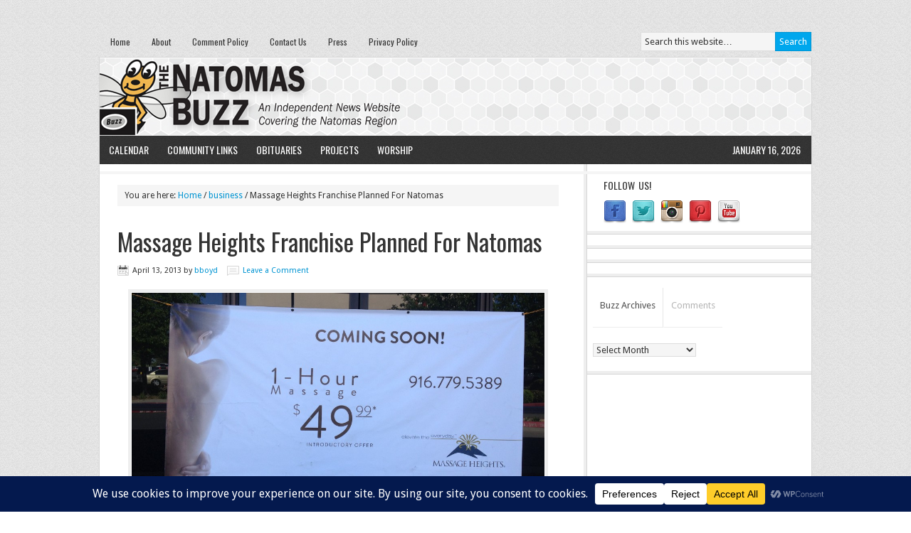

--- FILE ---
content_type: text/html; charset=UTF-8
request_url: https://www.natomasbuzz.com/2013/04/massage-heights-franchise-planned-for-natomas/
body_size: 18734
content:
<!DOCTYPE html PUBLIC "-//W3C//DTD XHTML 1.0 Transitional//EN" "http://www.w3.org/TR/xhtml1/DTD/xhtml1-transitional.dtd">
<html xmlns="http://www.w3.org/1999/xhtml" dir="ltr" lang="en-US" xml:lang="en-US" prefix="og: https://ogp.me/ns#">
<head profile="http://gmpg.org/xfn/11">
<meta http-equiv="Content-Type" content="text/html; charset=UTF-8" />
	<meta name="viewport" content="width=device-width, initial-scale=1.0"/><title>Massage Heights Franchise Planned For Natomas | The Natomas Buzz</title>

		<!-- All in One SEO 4.8.7 - aioseo.com -->
	<meta name="description" content="THE NATOMAS BUZZ | @natomasbuzz The Natomas Town Center shopping center will be home to a new Massage Heights. Work is now under way to convert a long-vacant retail space next door to Umpqua Bank into a Massage Heights spa location. Natomas Town Center is located on the northeast corner of Del Paso Road and" />
	<meta name="robots" content="noindex, nofollow, max-image-preview:large" />
	<meta name="author" content="bboyd"/>
	<meta name="keywords" content="business" />
	<link rel="canonical" href="https://www.natomasbuzz.com/2013/04/massage-heights-franchise-planned-for-natomas/" />
	<meta name="generator" content="All in One SEO (AIOSEO) 4.8.7" />
		<meta property="og:locale" content="en_US" />
		<meta property="og:site_name" content="The Natomas Buzz | Natomas News &amp; Information" />
		<meta property="og:type" content="article" />
		<meta property="og:title" content="Massage Heights Franchise Planned For Natomas | The Natomas Buzz" />
		<meta property="og:description" content="THE NATOMAS BUZZ | @natomasbuzz The Natomas Town Center shopping center will be home to a new Massage Heights. Work is now under way to convert a long-vacant retail space next door to Umpqua Bank into a Massage Heights spa location. Natomas Town Center is located on the northeast corner of Del Paso Road and" />
		<meta property="og:url" content="https://www.natomasbuzz.com/2013/04/massage-heights-franchise-planned-for-natomas/" />
		<meta property="article:published_time" content="2013-04-14T05:07:58+00:00" />
		<meta property="article:modified_time" content="2013-04-14T05:07:58+00:00" />
		<meta property="article:publisher" content="https://www.facebook.com/natomasbuzz" />
		<meta name="twitter:card" content="summary" />
		<meta name="twitter:site" content="@natomasbuzz" />
		<meta name="twitter:title" content="Massage Heights Franchise Planned For Natomas | The Natomas Buzz" />
		<meta name="twitter:description" content="THE NATOMAS BUZZ | @natomasbuzz The Natomas Town Center shopping center will be home to a new Massage Heights. Work is now under way to convert a long-vacant retail space next door to Umpqua Bank into a Massage Heights spa location. Natomas Town Center is located on the northeast corner of Del Paso Road and" />
		<meta name="twitter:creator" content="@natomasbuzz" />
		<meta name="twitter:label1" content="Written by" />
		<meta name="twitter:data1" content="bboyd" />
		<meta name="twitter:label2" content="Est. reading time" />
		<meta name="twitter:data2" content="1 minute" />
		<script type="application/ld+json" class="aioseo-schema">
			{"@context":"https:\/\/schema.org","@graph":[{"@type":"Article","@id":"https:\/\/www.natomasbuzz.com\/2013\/04\/massage-heights-franchise-planned-for-natomas\/#article","name":"Massage Heights Franchise Planned For Natomas | The Natomas Buzz","headline":"Massage Heights Franchise Planned For Natomas","author":{"@id":"https:\/\/www.natomasbuzz.com\/author\/bboyd\/#author"},"publisher":{"@id":"https:\/\/www.natomasbuzz.com\/#organization"},"image":{"@type":"ImageObject","url":"https:\/\/www.natomasbuzz.com\/wp-content\/uploads\/2013\/04\/massageheights-1024x495.jpg","@id":"https:\/\/www.natomasbuzz.com\/2013\/04\/massage-heights-franchise-planned-for-natomas\/#articleImage"},"datePublished":"2013-04-13T22:07:58-07:00","dateModified":"2013-04-13T22:07:58-07:00","inLanguage":"en-US","mainEntityOfPage":{"@id":"https:\/\/www.natomasbuzz.com\/2013\/04\/massage-heights-franchise-planned-for-natomas\/#webpage"},"isPartOf":{"@id":"https:\/\/www.natomasbuzz.com\/2013\/04\/massage-heights-franchise-planned-for-natomas\/#webpage"},"articleSection":"business"},{"@type":"BreadcrumbList","@id":"https:\/\/www.natomasbuzz.com\/2013\/04\/massage-heights-franchise-planned-for-natomas\/#breadcrumblist","itemListElement":[{"@type":"ListItem","@id":"https:\/\/www.natomasbuzz.com#listItem","position":1,"name":"Home","item":"https:\/\/www.natomasbuzz.com","nextItem":{"@type":"ListItem","@id":"https:\/\/www.natomasbuzz.com\/category\/business\/#listItem","name":"business"}},{"@type":"ListItem","@id":"https:\/\/www.natomasbuzz.com\/category\/business\/#listItem","position":2,"name":"business","item":"https:\/\/www.natomasbuzz.com\/category\/business\/","nextItem":{"@type":"ListItem","@id":"https:\/\/www.natomasbuzz.com\/2013\/04\/massage-heights-franchise-planned-for-natomas\/#listItem","name":"Massage Heights Franchise Planned For Natomas"},"previousItem":{"@type":"ListItem","@id":"https:\/\/www.natomasbuzz.com#listItem","name":"Home"}},{"@type":"ListItem","@id":"https:\/\/www.natomasbuzz.com\/2013\/04\/massage-heights-franchise-planned-for-natomas\/#listItem","position":3,"name":"Massage Heights Franchise Planned For Natomas","previousItem":{"@type":"ListItem","@id":"https:\/\/www.natomasbuzz.com\/category\/business\/#listItem","name":"business"}}]},{"@type":"Organization","@id":"https:\/\/www.natomasbuzz.com\/#organization","name":"The Natomas Buzz","description":"Natomas News & Information","url":"https:\/\/www.natomasbuzz.com\/","telephone":"+19168002899","logo":{"@type":"ImageObject","url":"https:\/\/www.natomasbuzz.com\/wp-content\/uploads\/2020\/08\/84308056_10156633871771956_8713963914544545792_n.png","@id":"https:\/\/www.natomasbuzz.com\/2013\/04\/massage-heights-franchise-planned-for-natomas\/#organizationLogo","width":750,"height":750,"caption":"Read Local! | NatomasBuzz.com"},"image":{"@id":"https:\/\/www.natomasbuzz.com\/2013\/04\/massage-heights-franchise-planned-for-natomas\/#organizationLogo"},"sameAs":["https:\/\/www.facebook.com\/natomasbuzz","https:\/\/twitter.com\/natomasbuzz\/","https:\/\/www.instagram.com\/thenatomasbuzz\/","https:\/\/www.pinterest.com\/natomasbuzz\/","https:\/\/www.youtube.com\/user\/natomasbuzz"]},{"@type":"Person","@id":"https:\/\/www.natomasbuzz.com\/author\/bboyd\/#author","url":"https:\/\/www.natomasbuzz.com\/author\/bboyd\/","name":"bboyd","image":{"@type":"ImageObject","@id":"https:\/\/www.natomasbuzz.com\/2013\/04\/massage-heights-franchise-planned-for-natomas\/#authorImage","url":"https:\/\/secure.gravatar.com\/avatar\/d4eb5a1b7bbdbfaaee4ad277f3e8a93d?s=96&d=mm&r=g","width":96,"height":96,"caption":"bboyd"}},{"@type":"WebPage","@id":"https:\/\/www.natomasbuzz.com\/2013\/04\/massage-heights-franchise-planned-for-natomas\/#webpage","url":"https:\/\/www.natomasbuzz.com\/2013\/04\/massage-heights-franchise-planned-for-natomas\/","name":"Massage Heights Franchise Planned For Natomas | The Natomas Buzz","description":"THE NATOMAS BUZZ | @natomasbuzz The Natomas Town Center shopping center will be home to a new Massage Heights. Work is now under way to convert a long-vacant retail space next door to Umpqua Bank into a Massage Heights spa location. Natomas Town Center is located on the northeast corner of Del Paso Road and","inLanguage":"en-US","isPartOf":{"@id":"https:\/\/www.natomasbuzz.com\/#website"},"breadcrumb":{"@id":"https:\/\/www.natomasbuzz.com\/2013\/04\/massage-heights-franchise-planned-for-natomas\/#breadcrumblist"},"author":{"@id":"https:\/\/www.natomasbuzz.com\/author\/bboyd\/#author"},"creator":{"@id":"https:\/\/www.natomasbuzz.com\/author\/bboyd\/#author"},"datePublished":"2013-04-13T22:07:58-07:00","dateModified":"2013-04-13T22:07:58-07:00"},{"@type":"WebSite","@id":"https:\/\/www.natomasbuzz.com\/#website","url":"https:\/\/www.natomasbuzz.com\/","name":"The Natomas Buzz","description":"Natomas News & Information","inLanguage":"en-US","publisher":{"@id":"https:\/\/www.natomasbuzz.com\/#organization"}}]}
		</script>
		<!-- All in One SEO -->

<link rel='dns-prefetch' href='//fonts.googleapis.com' />
<link rel='dns-prefetch' href='//s.w.org' />
<link rel="alternate" type="application/rss+xml" title="The Natomas Buzz &raquo; Feed" href="https://feeds.feedburner.com/TheNatomasBuzz" />
<link rel="alternate" type="application/rss+xml" title="The Natomas Buzz &raquo; Comments Feed" href="https://www.natomasbuzz.com/comments/feed/" />
<link rel="alternate" type="application/rss+xml" title="The Natomas Buzz &raquo; Massage Heights Franchise Planned For Natomas Comments Feed" href="https://www.natomasbuzz.com/2013/04/massage-heights-franchise-planned-for-natomas/feed/" />
		<!-- This site uses the Google Analytics by MonsterInsights plugin v9.8.0 - Using Analytics tracking - https://www.monsterinsights.com/ -->
							<script src="//www.googletagmanager.com/gtag/js?id=G-9LLG0KQKGD"  data-cfasync="false" data-wpfc-render="false" type="text/javascript" async></script>
			<script data-cfasync="false" data-wpfc-render="false" type="text/javascript">
				var mi_version = '9.8.0';
				var mi_track_user = true;
				var mi_no_track_reason = '';
								var MonsterInsightsDefaultLocations = {"page_location":"https:\/\/www.natomasbuzz.com\/2013\/04\/massage-heights-franchise-planned-for-natomas\/"};
								if ( typeof MonsterInsightsPrivacyGuardFilter === 'function' ) {
					var MonsterInsightsLocations = (typeof MonsterInsightsExcludeQuery === 'object') ? MonsterInsightsPrivacyGuardFilter( MonsterInsightsExcludeQuery ) : MonsterInsightsPrivacyGuardFilter( MonsterInsightsDefaultLocations );
				} else {
					var MonsterInsightsLocations = (typeof MonsterInsightsExcludeQuery === 'object') ? MonsterInsightsExcludeQuery : MonsterInsightsDefaultLocations;
				}

								var disableStrs = [
										'ga-disable-G-9LLG0KQKGD',
									];

				/* Function to detect opted out users */
				function __gtagTrackerIsOptedOut() {
					for (var index = 0; index < disableStrs.length; index++) {
						if (document.cookie.indexOf(disableStrs[index] + '=true') > -1) {
							return true;
						}
					}

					return false;
				}

				/* Disable tracking if the opt-out cookie exists. */
				if (__gtagTrackerIsOptedOut()) {
					for (var index = 0; index < disableStrs.length; index++) {
						window[disableStrs[index]] = true;
					}
				}

				/* Opt-out function */
				function __gtagTrackerOptout() {
					for (var index = 0; index < disableStrs.length; index++) {
						document.cookie = disableStrs[index] + '=true; expires=Thu, 31 Dec 2099 23:59:59 UTC; path=/';
						window[disableStrs[index]] = true;
					}
				}

				if ('undefined' === typeof gaOptout) {
					function gaOptout() {
						__gtagTrackerOptout();
					}
				}
								window.dataLayer = window.dataLayer || [];

				window.MonsterInsightsDualTracker = {
					helpers: {},
					trackers: {},
				};
				if (mi_track_user) {
					function __gtagDataLayer() {
						dataLayer.push(arguments);
					}

					function __gtagTracker(type, name, parameters) {
						if (!parameters) {
							parameters = {};
						}

						if (parameters.send_to) {
							__gtagDataLayer.apply(null, arguments);
							return;
						}

						if (type === 'event') {
														parameters.send_to = monsterinsights_frontend.v4_id;
							var hookName = name;
							if (typeof parameters['event_category'] !== 'undefined') {
								hookName = parameters['event_category'] + ':' + name;
							}

							if (typeof MonsterInsightsDualTracker.trackers[hookName] !== 'undefined') {
								MonsterInsightsDualTracker.trackers[hookName](parameters);
							} else {
								__gtagDataLayer('event', name, parameters);
							}
							
						} else {
							__gtagDataLayer.apply(null, arguments);
						}
					}

					__gtagTracker('js', new Date());
					__gtagTracker('set', {
						'developer_id.dZGIzZG': true,
											});
					if ( MonsterInsightsLocations.page_location ) {
						__gtagTracker('set', MonsterInsightsLocations);
					}
										__gtagTracker('config', 'G-9LLG0KQKGD', {"forceSSL":"true","link_attribution":"true"} );
										window.gtag = __gtagTracker;										(function () {
						/* https://developers.google.com/analytics/devguides/collection/analyticsjs/ */
						/* ga and __gaTracker compatibility shim. */
						var noopfn = function () {
							return null;
						};
						var newtracker = function () {
							return new Tracker();
						};
						var Tracker = function () {
							return null;
						};
						var p = Tracker.prototype;
						p.get = noopfn;
						p.set = noopfn;
						p.send = function () {
							var args = Array.prototype.slice.call(arguments);
							args.unshift('send');
							__gaTracker.apply(null, args);
						};
						var __gaTracker = function () {
							var len = arguments.length;
							if (len === 0) {
								return;
							}
							var f = arguments[len - 1];
							if (typeof f !== 'object' || f === null || typeof f.hitCallback !== 'function') {
								if ('send' === arguments[0]) {
									var hitConverted, hitObject = false, action;
									if ('event' === arguments[1]) {
										if ('undefined' !== typeof arguments[3]) {
											hitObject = {
												'eventAction': arguments[3],
												'eventCategory': arguments[2],
												'eventLabel': arguments[4],
												'value': arguments[5] ? arguments[5] : 1,
											}
										}
									}
									if ('pageview' === arguments[1]) {
										if ('undefined' !== typeof arguments[2]) {
											hitObject = {
												'eventAction': 'page_view',
												'page_path': arguments[2],
											}
										}
									}
									if (typeof arguments[2] === 'object') {
										hitObject = arguments[2];
									}
									if (typeof arguments[5] === 'object') {
										Object.assign(hitObject, arguments[5]);
									}
									if ('undefined' !== typeof arguments[1].hitType) {
										hitObject = arguments[1];
										if ('pageview' === hitObject.hitType) {
											hitObject.eventAction = 'page_view';
										}
									}
									if (hitObject) {
										action = 'timing' === arguments[1].hitType ? 'timing_complete' : hitObject.eventAction;
										hitConverted = mapArgs(hitObject);
										__gtagTracker('event', action, hitConverted);
									}
								}
								return;
							}

							function mapArgs(args) {
								var arg, hit = {};
								var gaMap = {
									'eventCategory': 'event_category',
									'eventAction': 'event_action',
									'eventLabel': 'event_label',
									'eventValue': 'event_value',
									'nonInteraction': 'non_interaction',
									'timingCategory': 'event_category',
									'timingVar': 'name',
									'timingValue': 'value',
									'timingLabel': 'event_label',
									'page': 'page_path',
									'location': 'page_location',
									'title': 'page_title',
									'referrer' : 'page_referrer',
								};
								for (arg in args) {
																		if (!(!args.hasOwnProperty(arg) || !gaMap.hasOwnProperty(arg))) {
										hit[gaMap[arg]] = args[arg];
									} else {
										hit[arg] = args[arg];
									}
								}
								return hit;
							}

							try {
								f.hitCallback();
							} catch (ex) {
							}
						};
						__gaTracker.create = newtracker;
						__gaTracker.getByName = newtracker;
						__gaTracker.getAll = function () {
							return [];
						};
						__gaTracker.remove = noopfn;
						__gaTracker.loaded = true;
						window['__gaTracker'] = __gaTracker;
					})();
									} else {
										console.log("");
					(function () {
						function __gtagTracker() {
							return null;
						}

						window['__gtagTracker'] = __gtagTracker;
						window['gtag'] = __gtagTracker;
					})();
									}
			</script>
			
							<!-- / Google Analytics by MonsterInsights -->
		<script type="text/javascript">
window._wpemojiSettings = {"baseUrl":"https:\/\/s.w.org\/images\/core\/emoji\/14.0.0\/72x72\/","ext":".png","svgUrl":"https:\/\/s.w.org\/images\/core\/emoji\/14.0.0\/svg\/","svgExt":".svg","source":{"concatemoji":"https:\/\/www.natomasbuzz.com\/wp-includes\/js\/wp-emoji-release.min.js?ver=861d2468222977bb33d604f414a46d47"}};
/*! This file is auto-generated */
!function(e,a,t){var n,r,o,i=a.createElement("canvas"),p=i.getContext&&i.getContext("2d");function s(e,t){var a=String.fromCharCode,e=(p.clearRect(0,0,i.width,i.height),p.fillText(a.apply(this,e),0,0),i.toDataURL());return p.clearRect(0,0,i.width,i.height),p.fillText(a.apply(this,t),0,0),e===i.toDataURL()}function c(e){var t=a.createElement("script");t.src=e,t.defer=t.type="text/javascript",a.getElementsByTagName("head")[0].appendChild(t)}for(o=Array("flag","emoji"),t.supports={everything:!0,everythingExceptFlag:!0},r=0;r<o.length;r++)t.supports[o[r]]=function(e){if(!p||!p.fillText)return!1;switch(p.textBaseline="top",p.font="600 32px Arial",e){case"flag":return s([127987,65039,8205,9895,65039],[127987,65039,8203,9895,65039])?!1:!s([55356,56826,55356,56819],[55356,56826,8203,55356,56819])&&!s([55356,57332,56128,56423,56128,56418,56128,56421,56128,56430,56128,56423,56128,56447],[55356,57332,8203,56128,56423,8203,56128,56418,8203,56128,56421,8203,56128,56430,8203,56128,56423,8203,56128,56447]);case"emoji":return!s([129777,127995,8205,129778,127999],[129777,127995,8203,129778,127999])}return!1}(o[r]),t.supports.everything=t.supports.everything&&t.supports[o[r]],"flag"!==o[r]&&(t.supports.everythingExceptFlag=t.supports.everythingExceptFlag&&t.supports[o[r]]);t.supports.everythingExceptFlag=t.supports.everythingExceptFlag&&!t.supports.flag,t.DOMReady=!1,t.readyCallback=function(){t.DOMReady=!0},t.supports.everything||(n=function(){t.readyCallback()},a.addEventListener?(a.addEventListener("DOMContentLoaded",n,!1),e.addEventListener("load",n,!1)):(e.attachEvent("onload",n),a.attachEvent("onreadystatechange",function(){"complete"===a.readyState&&t.readyCallback()})),(e=t.source||{}).concatemoji?c(e.concatemoji):e.wpemoji&&e.twemoji&&(c(e.twemoji),c(e.wpemoji)))}(window,document,window._wpemojiSettings);
</script>
<style type="text/css">
img.wp-smiley,
img.emoji {
	display: inline !important;
	border: none !important;
	box-shadow: none !important;
	height: 1em !important;
	width: 1em !important;
	margin: 0 0.07em !important;
	vertical-align: -0.1em !important;
	background: none !important;
	padding: 0 !important;
}
</style>
	<link rel='stylesheet' id='news-theme-css'  href='https://www.natomasbuzz.com/wp-content/themes/news/style.css?ver=2.1' type='text/css' media='all' />
<link rel='stylesheet' id='wp-block-library-css'  href='https://www.natomasbuzz.com/wp-includes/css/dist/block-library/style.min.css?ver=861d2468222977bb33d604f414a46d47' type='text/css' media='all' />
<style id='global-styles-inline-css' type='text/css'>
body{--wp--preset--color--black: #000000;--wp--preset--color--cyan-bluish-gray: #abb8c3;--wp--preset--color--white: #ffffff;--wp--preset--color--pale-pink: #f78da7;--wp--preset--color--vivid-red: #cf2e2e;--wp--preset--color--luminous-vivid-orange: #ff6900;--wp--preset--color--luminous-vivid-amber: #fcb900;--wp--preset--color--light-green-cyan: #7bdcb5;--wp--preset--color--vivid-green-cyan: #00d084;--wp--preset--color--pale-cyan-blue: #8ed1fc;--wp--preset--color--vivid-cyan-blue: #0693e3;--wp--preset--color--vivid-purple: #9b51e0;--wp--preset--gradient--vivid-cyan-blue-to-vivid-purple: linear-gradient(135deg,rgba(6,147,227,1) 0%,rgb(155,81,224) 100%);--wp--preset--gradient--light-green-cyan-to-vivid-green-cyan: linear-gradient(135deg,rgb(122,220,180) 0%,rgb(0,208,130) 100%);--wp--preset--gradient--luminous-vivid-amber-to-luminous-vivid-orange: linear-gradient(135deg,rgba(252,185,0,1) 0%,rgba(255,105,0,1) 100%);--wp--preset--gradient--luminous-vivid-orange-to-vivid-red: linear-gradient(135deg,rgba(255,105,0,1) 0%,rgb(207,46,46) 100%);--wp--preset--gradient--very-light-gray-to-cyan-bluish-gray: linear-gradient(135deg,rgb(238,238,238) 0%,rgb(169,184,195) 100%);--wp--preset--gradient--cool-to-warm-spectrum: linear-gradient(135deg,rgb(74,234,220) 0%,rgb(151,120,209) 20%,rgb(207,42,186) 40%,rgb(238,44,130) 60%,rgb(251,105,98) 80%,rgb(254,248,76) 100%);--wp--preset--gradient--blush-light-purple: linear-gradient(135deg,rgb(255,206,236) 0%,rgb(152,150,240) 100%);--wp--preset--gradient--blush-bordeaux: linear-gradient(135deg,rgb(254,205,165) 0%,rgb(254,45,45) 50%,rgb(107,0,62) 100%);--wp--preset--gradient--luminous-dusk: linear-gradient(135deg,rgb(255,203,112) 0%,rgb(199,81,192) 50%,rgb(65,88,208) 100%);--wp--preset--gradient--pale-ocean: linear-gradient(135deg,rgb(255,245,203) 0%,rgb(182,227,212) 50%,rgb(51,167,181) 100%);--wp--preset--gradient--electric-grass: linear-gradient(135deg,rgb(202,248,128) 0%,rgb(113,206,126) 100%);--wp--preset--gradient--midnight: linear-gradient(135deg,rgb(2,3,129) 0%,rgb(40,116,252) 100%);--wp--preset--duotone--dark-grayscale: url('#wp-duotone-dark-grayscale');--wp--preset--duotone--grayscale: url('#wp-duotone-grayscale');--wp--preset--duotone--purple-yellow: url('#wp-duotone-purple-yellow');--wp--preset--duotone--blue-red: url('#wp-duotone-blue-red');--wp--preset--duotone--midnight: url('#wp-duotone-midnight');--wp--preset--duotone--magenta-yellow: url('#wp-duotone-magenta-yellow');--wp--preset--duotone--purple-green: url('#wp-duotone-purple-green');--wp--preset--duotone--blue-orange: url('#wp-duotone-blue-orange');--wp--preset--font-size--small: 13px;--wp--preset--font-size--medium: 20px;--wp--preset--font-size--large: 36px;--wp--preset--font-size--x-large: 42px;}.has-black-color{color: var(--wp--preset--color--black) !important;}.has-cyan-bluish-gray-color{color: var(--wp--preset--color--cyan-bluish-gray) !important;}.has-white-color{color: var(--wp--preset--color--white) !important;}.has-pale-pink-color{color: var(--wp--preset--color--pale-pink) !important;}.has-vivid-red-color{color: var(--wp--preset--color--vivid-red) !important;}.has-luminous-vivid-orange-color{color: var(--wp--preset--color--luminous-vivid-orange) !important;}.has-luminous-vivid-amber-color{color: var(--wp--preset--color--luminous-vivid-amber) !important;}.has-light-green-cyan-color{color: var(--wp--preset--color--light-green-cyan) !important;}.has-vivid-green-cyan-color{color: var(--wp--preset--color--vivid-green-cyan) !important;}.has-pale-cyan-blue-color{color: var(--wp--preset--color--pale-cyan-blue) !important;}.has-vivid-cyan-blue-color{color: var(--wp--preset--color--vivid-cyan-blue) !important;}.has-vivid-purple-color{color: var(--wp--preset--color--vivid-purple) !important;}.has-black-background-color{background-color: var(--wp--preset--color--black) !important;}.has-cyan-bluish-gray-background-color{background-color: var(--wp--preset--color--cyan-bluish-gray) !important;}.has-white-background-color{background-color: var(--wp--preset--color--white) !important;}.has-pale-pink-background-color{background-color: var(--wp--preset--color--pale-pink) !important;}.has-vivid-red-background-color{background-color: var(--wp--preset--color--vivid-red) !important;}.has-luminous-vivid-orange-background-color{background-color: var(--wp--preset--color--luminous-vivid-orange) !important;}.has-luminous-vivid-amber-background-color{background-color: var(--wp--preset--color--luminous-vivid-amber) !important;}.has-light-green-cyan-background-color{background-color: var(--wp--preset--color--light-green-cyan) !important;}.has-vivid-green-cyan-background-color{background-color: var(--wp--preset--color--vivid-green-cyan) !important;}.has-pale-cyan-blue-background-color{background-color: var(--wp--preset--color--pale-cyan-blue) !important;}.has-vivid-cyan-blue-background-color{background-color: var(--wp--preset--color--vivid-cyan-blue) !important;}.has-vivid-purple-background-color{background-color: var(--wp--preset--color--vivid-purple) !important;}.has-black-border-color{border-color: var(--wp--preset--color--black) !important;}.has-cyan-bluish-gray-border-color{border-color: var(--wp--preset--color--cyan-bluish-gray) !important;}.has-white-border-color{border-color: var(--wp--preset--color--white) !important;}.has-pale-pink-border-color{border-color: var(--wp--preset--color--pale-pink) !important;}.has-vivid-red-border-color{border-color: var(--wp--preset--color--vivid-red) !important;}.has-luminous-vivid-orange-border-color{border-color: var(--wp--preset--color--luminous-vivid-orange) !important;}.has-luminous-vivid-amber-border-color{border-color: var(--wp--preset--color--luminous-vivid-amber) !important;}.has-light-green-cyan-border-color{border-color: var(--wp--preset--color--light-green-cyan) !important;}.has-vivid-green-cyan-border-color{border-color: var(--wp--preset--color--vivid-green-cyan) !important;}.has-pale-cyan-blue-border-color{border-color: var(--wp--preset--color--pale-cyan-blue) !important;}.has-vivid-cyan-blue-border-color{border-color: var(--wp--preset--color--vivid-cyan-blue) !important;}.has-vivid-purple-border-color{border-color: var(--wp--preset--color--vivid-purple) !important;}.has-vivid-cyan-blue-to-vivid-purple-gradient-background{background: var(--wp--preset--gradient--vivid-cyan-blue-to-vivid-purple) !important;}.has-light-green-cyan-to-vivid-green-cyan-gradient-background{background: var(--wp--preset--gradient--light-green-cyan-to-vivid-green-cyan) !important;}.has-luminous-vivid-amber-to-luminous-vivid-orange-gradient-background{background: var(--wp--preset--gradient--luminous-vivid-amber-to-luminous-vivid-orange) !important;}.has-luminous-vivid-orange-to-vivid-red-gradient-background{background: var(--wp--preset--gradient--luminous-vivid-orange-to-vivid-red) !important;}.has-very-light-gray-to-cyan-bluish-gray-gradient-background{background: var(--wp--preset--gradient--very-light-gray-to-cyan-bluish-gray) !important;}.has-cool-to-warm-spectrum-gradient-background{background: var(--wp--preset--gradient--cool-to-warm-spectrum) !important;}.has-blush-light-purple-gradient-background{background: var(--wp--preset--gradient--blush-light-purple) !important;}.has-blush-bordeaux-gradient-background{background: var(--wp--preset--gradient--blush-bordeaux) !important;}.has-luminous-dusk-gradient-background{background: var(--wp--preset--gradient--luminous-dusk) !important;}.has-pale-ocean-gradient-background{background: var(--wp--preset--gradient--pale-ocean) !important;}.has-electric-grass-gradient-background{background: var(--wp--preset--gradient--electric-grass) !important;}.has-midnight-gradient-background{background: var(--wp--preset--gradient--midnight) !important;}.has-small-font-size{font-size: var(--wp--preset--font-size--small) !important;}.has-medium-font-size{font-size: var(--wp--preset--font-size--medium) !important;}.has-large-font-size{font-size: var(--wp--preset--font-size--large) !important;}.has-x-large-font-size{font-size: var(--wp--preset--font-size--x-large) !important;}
</style>
<link rel='stylesheet' id='bwg_fonts-css'  href='https://www.natomasbuzz.com/wp-content/plugins/photo-gallery/css/bwg-fonts/fonts.css?ver=0.0.1' type='text/css' media='all' />
<link rel='stylesheet' id='sumoselect-css'  href='https://www.natomasbuzz.com/wp-content/plugins/photo-gallery/css/sumoselect.min.css?ver=3.4.6' type='text/css' media='all' />
<link rel='stylesheet' id='mCustomScrollbar-css'  href='https://www.natomasbuzz.com/wp-content/plugins/photo-gallery/css/jquery.mCustomScrollbar.min.css?ver=3.1.5' type='text/css' media='all' />
<link rel='stylesheet' id='bwg_googlefonts-css'  href='https://fonts.googleapis.com/css?family=Ubuntu&#038;subset=greek,latin,greek-ext,vietnamese,cyrillic-ext,latin-ext,cyrillic' type='text/css' media='all' />
<link rel='stylesheet' id='bwg_frontend-css'  href='https://www.natomasbuzz.com/wp-content/plugins/photo-gallery/css/styles.min.css?ver=1.8.35' type='text/css' media='all' />
<link rel='stylesheet' id='dashicons-css'  href='https://www.natomasbuzz.com/wp-includes/css/dashicons.min.css?ver=861d2468222977bb33d604f414a46d47' type='text/css' media='all' />
<link rel='stylesheet' id='post-views-counter-frontend-css'  href='https://www.natomasbuzz.com/wp-content/plugins/post-views-counter/css/frontend.min.css?ver=1.4.7' type='text/css' media='all' />
<link rel='stylesheet' id='add_google_fonts-css'  href='https://fonts.googleapis.com/css?family=Oswald%7CDroid+Sans&#038;display=swap&#038;ver=861d2468222977bb33d604f414a46d47' type='text/css' media='all' />
<script type='text/javascript' src='https://www.natomasbuzz.com/wp-content/plugins/google-analytics-for-wordpress/assets/js/frontend-gtag.min.js?ver=9.8.0' id='monsterinsights-frontend-script-js'></script>
<script data-cfasync="false" data-wpfc-render="false" type="text/javascript" id='monsterinsights-frontend-script-js-extra'>/* <![CDATA[ */
var monsterinsights_frontend = {"js_events_tracking":"true","download_extensions":"doc,pdf,ppt,zip,xls,docx,pptx,xlsx","inbound_paths":"[]","home_url":"https:\/\/www.natomasbuzz.com","hash_tracking":"false","v4_id":"G-9LLG0KQKGD"};/* ]]> */
</script>
<script type='text/javascript' src='https://www.natomasbuzz.com/wp-includes/js/jquery/jquery.min.js?ver=3.6.0' id='jquery-core-js'></script>
<script type='text/javascript' src='https://www.natomasbuzz.com/wp-includes/js/jquery/jquery-migrate.min.js?ver=3.3.2' id='jquery-migrate-js'></script>
<script type='text/javascript' src='https://www.natomasbuzz.com/wp-content/plugins/photo-gallery/js/jquery.sumoselect.min.js?ver=3.4.6' id='sumoselect-js'></script>
<script type='text/javascript' src='https://www.natomasbuzz.com/wp-content/plugins/photo-gallery/js/tocca.min.js?ver=2.0.9' id='bwg_mobile-js'></script>
<script type='text/javascript' src='https://www.natomasbuzz.com/wp-content/plugins/photo-gallery/js/jquery.mCustomScrollbar.concat.min.js?ver=3.1.5' id='mCustomScrollbar-js'></script>
<script type='text/javascript' src='https://www.natomasbuzz.com/wp-content/plugins/photo-gallery/js/jquery.fullscreen.min.js?ver=0.6.0' id='jquery-fullscreen-js'></script>
<script type='text/javascript' id='bwg_frontend-js-extra'>
/* <![CDATA[ */
var bwg_objectsL10n = {"bwg_field_required":"field is required.","bwg_mail_validation":"This is not a valid email address.","bwg_search_result":"There are no images matching your search.","bwg_select_tag":"Select Tag","bwg_order_by":"Order By","bwg_search":"Search","bwg_show_ecommerce":"Show Ecommerce","bwg_hide_ecommerce":"Hide Ecommerce","bwg_show_comments":"Show Comments","bwg_hide_comments":"Hide Comments","bwg_restore":"Restore","bwg_maximize":"Maximize","bwg_fullscreen":"Fullscreen","bwg_exit_fullscreen":"Exit Fullscreen","bwg_search_tag":"SEARCH...","bwg_tag_no_match":"No tags found","bwg_all_tags_selected":"All tags selected","bwg_tags_selected":"tags selected","play":"Play","pause":"Pause","is_pro":"","bwg_play":"Play","bwg_pause":"Pause","bwg_hide_info":"Hide info","bwg_show_info":"Show info","bwg_hide_rating":"Hide rating","bwg_show_rating":"Show rating","ok":"Ok","cancel":"Cancel","select_all":"Select all","lazy_load":"0","lazy_loader":"https:\/\/www.natomasbuzz.com\/wp-content\/plugins\/photo-gallery\/images\/ajax_loader.png","front_ajax":"0","bwg_tag_see_all":"see all tags","bwg_tag_see_less":"see less tags"};
/* ]]> */
</script>
<script type='text/javascript' src='https://www.natomasbuzz.com/wp-content/plugins/photo-gallery/js/scripts.min.js?ver=1.8.35' id='bwg_frontend-js'></script>
<!--[if lt IE 9]>
<script type='text/javascript' src='https://www.natomasbuzz.com/wp-content/themes/genesis/lib/js/html5shiv.min.js?ver=3.7.3' id='html5shiv-js'></script>
<![endif]-->
<link rel="https://api.w.org/" href="https://www.natomasbuzz.com/wp-json/" /><link rel="alternate" type="application/json" href="https://www.natomasbuzz.com/wp-json/wp/v2/posts/5858" /><link rel="EditURI" type="application/rsd+xml" title="RSD" href="https://www.natomasbuzz.com/xmlrpc.php?rsd" />
<link rel="wlwmanifest" type="application/wlwmanifest+xml" href="https://www.natomasbuzz.com/wp-includes/wlwmanifest.xml" /> 

<link rel='shortlink' href='https://www.natomasbuzz.com/?p=5858' />
<link rel="alternate" type="application/json+oembed" href="https://www.natomasbuzz.com/wp-json/oembed/1.0/embed?url=https%3A%2F%2Fwww.natomasbuzz.com%2F2013%2F04%2Fmassage-heights-franchise-planned-for-natomas%2F" />
<link rel="alternate" type="text/xml+oembed" href="https://www.natomasbuzz.com/wp-json/oembed/1.0/embed?url=https%3A%2F%2Fwww.natomasbuzz.com%2F2013%2F04%2Fmassage-heights-franchise-planned-for-natomas%2F&#038;format=xml" />
<link rel="icon" href="https://www.natomasbuzz.com/favicon.ico" />
<style type="text/css">#header { background: url(https://www.natomasbuzz.com/wp-content/uploads/2013/06/NatomasBuzzMasthead1000.jpg) no-repeat !important; }</style>
<style type="text/css">.recentcomments a{display:inline !important;padding:0 !important;margin:0 !important;}</style>
<!-- Dynamic Widgets by QURL loaded - http://www.dynamic-widgets.com //-->
</head>
<body data-rsssl=1 class="post-template-default single single-post postid-5858 single-format-standard custom-header header-image content-sidebar"><svg xmlns="http://www.w3.org/2000/svg" viewBox="0 0 0 0" width="0" height="0" focusable="false" role="none" style="visibility: hidden; position: absolute; left: -9999px; overflow: hidden;" ><defs><filter id="wp-duotone-dark-grayscale"><feColorMatrix color-interpolation-filters="sRGB" type="matrix" values=" .299 .587 .114 0 0 .299 .587 .114 0 0 .299 .587 .114 0 0 .299 .587 .114 0 0 " /><feComponentTransfer color-interpolation-filters="sRGB" ><feFuncR type="table" tableValues="0 0.49803921568627" /><feFuncG type="table" tableValues="0 0.49803921568627" /><feFuncB type="table" tableValues="0 0.49803921568627" /><feFuncA type="table" tableValues="1 1" /></feComponentTransfer><feComposite in2="SourceGraphic" operator="in" /></filter></defs></svg><svg xmlns="http://www.w3.org/2000/svg" viewBox="0 0 0 0" width="0" height="0" focusable="false" role="none" style="visibility: hidden; position: absolute; left: -9999px; overflow: hidden;" ><defs><filter id="wp-duotone-grayscale"><feColorMatrix color-interpolation-filters="sRGB" type="matrix" values=" .299 .587 .114 0 0 .299 .587 .114 0 0 .299 .587 .114 0 0 .299 .587 .114 0 0 " /><feComponentTransfer color-interpolation-filters="sRGB" ><feFuncR type="table" tableValues="0 1" /><feFuncG type="table" tableValues="0 1" /><feFuncB type="table" tableValues="0 1" /><feFuncA type="table" tableValues="1 1" /></feComponentTransfer><feComposite in2="SourceGraphic" operator="in" /></filter></defs></svg><svg xmlns="http://www.w3.org/2000/svg" viewBox="0 0 0 0" width="0" height="0" focusable="false" role="none" style="visibility: hidden; position: absolute; left: -9999px; overflow: hidden;" ><defs><filter id="wp-duotone-purple-yellow"><feColorMatrix color-interpolation-filters="sRGB" type="matrix" values=" .299 .587 .114 0 0 .299 .587 .114 0 0 .299 .587 .114 0 0 .299 .587 .114 0 0 " /><feComponentTransfer color-interpolation-filters="sRGB" ><feFuncR type="table" tableValues="0.54901960784314 0.98823529411765" /><feFuncG type="table" tableValues="0 1" /><feFuncB type="table" tableValues="0.71764705882353 0.25490196078431" /><feFuncA type="table" tableValues="1 1" /></feComponentTransfer><feComposite in2="SourceGraphic" operator="in" /></filter></defs></svg><svg xmlns="http://www.w3.org/2000/svg" viewBox="0 0 0 0" width="0" height="0" focusable="false" role="none" style="visibility: hidden; position: absolute; left: -9999px; overflow: hidden;" ><defs><filter id="wp-duotone-blue-red"><feColorMatrix color-interpolation-filters="sRGB" type="matrix" values=" .299 .587 .114 0 0 .299 .587 .114 0 0 .299 .587 .114 0 0 .299 .587 .114 0 0 " /><feComponentTransfer color-interpolation-filters="sRGB" ><feFuncR type="table" tableValues="0 1" /><feFuncG type="table" tableValues="0 0.27843137254902" /><feFuncB type="table" tableValues="0.5921568627451 0.27843137254902" /><feFuncA type="table" tableValues="1 1" /></feComponentTransfer><feComposite in2="SourceGraphic" operator="in" /></filter></defs></svg><svg xmlns="http://www.w3.org/2000/svg" viewBox="0 0 0 0" width="0" height="0" focusable="false" role="none" style="visibility: hidden; position: absolute; left: -9999px; overflow: hidden;" ><defs><filter id="wp-duotone-midnight"><feColorMatrix color-interpolation-filters="sRGB" type="matrix" values=" .299 .587 .114 0 0 .299 .587 .114 0 0 .299 .587 .114 0 0 .299 .587 .114 0 0 " /><feComponentTransfer color-interpolation-filters="sRGB" ><feFuncR type="table" tableValues="0 0" /><feFuncG type="table" tableValues="0 0.64705882352941" /><feFuncB type="table" tableValues="0 1" /><feFuncA type="table" tableValues="1 1" /></feComponentTransfer><feComposite in2="SourceGraphic" operator="in" /></filter></defs></svg><svg xmlns="http://www.w3.org/2000/svg" viewBox="0 0 0 0" width="0" height="0" focusable="false" role="none" style="visibility: hidden; position: absolute; left: -9999px; overflow: hidden;" ><defs><filter id="wp-duotone-magenta-yellow"><feColorMatrix color-interpolation-filters="sRGB" type="matrix" values=" .299 .587 .114 0 0 .299 .587 .114 0 0 .299 .587 .114 0 0 .299 .587 .114 0 0 " /><feComponentTransfer color-interpolation-filters="sRGB" ><feFuncR type="table" tableValues="0.78039215686275 1" /><feFuncG type="table" tableValues="0 0.94901960784314" /><feFuncB type="table" tableValues="0.35294117647059 0.47058823529412" /><feFuncA type="table" tableValues="1 1" /></feComponentTransfer><feComposite in2="SourceGraphic" operator="in" /></filter></defs></svg><svg xmlns="http://www.w3.org/2000/svg" viewBox="0 0 0 0" width="0" height="0" focusable="false" role="none" style="visibility: hidden; position: absolute; left: -9999px; overflow: hidden;" ><defs><filter id="wp-duotone-purple-green"><feColorMatrix color-interpolation-filters="sRGB" type="matrix" values=" .299 .587 .114 0 0 .299 .587 .114 0 0 .299 .587 .114 0 0 .299 .587 .114 0 0 " /><feComponentTransfer color-interpolation-filters="sRGB" ><feFuncR type="table" tableValues="0.65098039215686 0.40392156862745" /><feFuncG type="table" tableValues="0 1" /><feFuncB type="table" tableValues="0.44705882352941 0.4" /><feFuncA type="table" tableValues="1 1" /></feComponentTransfer><feComposite in2="SourceGraphic" operator="in" /></filter></defs></svg><svg xmlns="http://www.w3.org/2000/svg" viewBox="0 0 0 0" width="0" height="0" focusable="false" role="none" style="visibility: hidden; position: absolute; left: -9999px; overflow: hidden;" ><defs><filter id="wp-duotone-blue-orange"><feColorMatrix color-interpolation-filters="sRGB" type="matrix" values=" .299 .587 .114 0 0 .299 .587 .114 0 0 .299 .587 .114 0 0 .299 .587 .114 0 0 " /><feComponentTransfer color-interpolation-filters="sRGB" ><feFuncR type="table" tableValues="0.098039215686275 1" /><feFuncG type="table" tableValues="0 0.66274509803922" /><feFuncB type="table" tableValues="0.84705882352941 0.41960784313725" /><feFuncA type="table" tableValues="1 1" /></feComponentTransfer><feComposite in2="SourceGraphic" operator="in" /></filter></defs></svg><div id="top-banner">

			<div id="block-2" class="widget widget_block widget_media_gallery"><div class="widget-wrap">
<figure class="wp-container-2 wp-block-gallery-1 wp-block-gallery has-nested-images columns-default is-cropped"></figure>
</div></div></div><!-- masthead-banner --><div id="subnav"><div class="wrap"><ul id="menu-top-menu" class="menu genesis-nav-menu menu-secondary js-superfish"><li id="menu-item-4718" class="menu-item menu-item-type-custom menu-item-object-custom menu-item-4718"><a href="/">Home</a></li>
<li id="menu-item-3630" class="menu-item menu-item-type-post_type menu-item-object-page menu-item-3630"><a href="https://www.natomasbuzz.com/about/">About</a></li>
<li id="menu-item-3848" class="menu-item menu-item-type-post_type menu-item-object-page menu-item-3848"><a href="https://www.natomasbuzz.com/comment/">Comment Policy</a></li>
<li id="menu-item-3629" class="menu-item menu-item-type-post_type menu-item-object-page menu-item-3629"><a href="https://www.natomasbuzz.com/contact/">Contact Us</a></li>
<li id="menu-item-20716" class="menu-item menu-item-type-post_type menu-item-object-page menu-item-20716"><a href="https://www.natomasbuzz.com/press/">Press</a></li>
<li id="menu-item-20713" class="menu-item menu-item-type-post_type menu-item-object-page menu-item-privacy-policy menu-item-20713"><a href="https://www.natomasbuzz.com/privacy-policy/">Privacy Policy</a></li>
</ul></div></div><div id="header-search-bar">

<form class="searchform search-form" action="https://www.natomasbuzz.com/" method="get">
<input class="s search-input" type="text" onblur="if (this.value == '') {this.value = 'Search this website…';}" onfocus="if (this.value == 'Search this website…') {this.value = '';}" name="s" value="Search this website…">
<input class="searchsubmit search-submit" type="submit" value="Search">
</form>

</div><!-- header-serach-bar --><div id="wrap"><div id="header"><div class="wrap"><div id="title-area"><p id="title"><a href="https://www.natomasbuzz.com/">The Natomas Buzz</a></p><p id="description">Natomas News &amp; Information</p></div><div class="widget-area header-widget-area"><div id="custom_html-26" class="widget_text widget widget_custom_html"><div class="widget_text widget-wrap"><div class="textwidget custom-html-widget"><broadstreet-zone zone-id="1314"></broadstreet-zone></div></div></div>
<div id="custom_html-23" class="widget_text widget widget_custom_html"><div class="widget_text widget-wrap"><div class="textwidget custom-html-widget"><script src="https://cdn.broadstreetads.com/init-2.min.js"></script>
<script>broadstreet.watch({ networkId: 484 })</script></div></div></div>
</div></div></div><div id="nav"><div class="wrap"><ul id="menu-main-menu" class="menu genesis-nav-menu menu-primary js-superfish"><li id="menu-item-20675" class="menu-item menu-item-type-post_type menu-item-object-page menu-item-20675"><a href="https://www.natomasbuzz.com/community-calendar/">Calendar</a></li>
<li id="menu-item-20714" class="menu-item menu-item-type-post_type menu-item-object-page menu-item-20714"><a href="https://www.natomasbuzz.com/links/">Community Links</a></li>
<li id="menu-item-25508" class="menu-item menu-item-type-custom menu-item-object-custom menu-item-25508"><a href="https://www.natomasbuzz.com/category/obituary/">Obituaries</a></li>
<li id="menu-item-18818" class="menu-item menu-item-type-custom menu-item-object-custom menu-item-18818"><a href="https://www.natomasbuzz.com/2011/10/streetwise-a-special-report/">Projects</a></li>
<li id="menu-item-20888" class="menu-item menu-item-type-post_type menu-item-object-page menu-item-20888"><a href="https://www.natomasbuzz.com/worship/">Worship</a></li>
<li class="right date">January 16, 2026</li></ul></div></div><div id="inner"><div class="wrap"><div id="masthead-banner">

			<div id="custom_html-22" class="widget_text widget widget_custom_html"><div class="widget_text widget-wrap"><div class="textwidget custom-html-widget"><broadstreet-zone zone-id="1315"></broadstreet-zone></div></div></div></div><!-- masthead-banner --><div id="content-sidebar-wrap"><div id="content" class="hfeed"><div class="breadcrumb">You are here: <a href="https://www.natomasbuzz.com/"><span class="breadcrumb-link-text-wrap" itemprop="name">Home</span></a> <span aria-label="breadcrumb separator">/</span> <a href="https://www.natomasbuzz.com/category/business/"><span class="breadcrumb-link-text-wrap" itemprop="name">business</span></a> <span aria-label="breadcrumb separator">/</span> Massage Heights Franchise Planned For Natomas</div><div class="post-5858 post type-post status-publish format-standard hentry category-business entry"><h1 class="entry-title">Massage Heights Franchise Planned For Natomas</h1>
<div class="post-info"><span class="date published time" title="2013-04-13T22:07:58-07:00">April 13, 2013</span>  by <span class="author vcard"><span class="fn"><a href="https://www.natomasbuzz.com/author/bboyd/" rel="author">bboyd</a></span></span> <span class="post-comments"><a href="https://www.natomasbuzz.com/2013/04/massage-heights-franchise-planned-for-natomas/#respond">Leave a Comment</a></span> </div><div class="entry-content"><p><strong><a href="https://www.natomasbuzz.com/wp-content/uploads/2013/04/massageheights.jpg"><img class="aligncenter size-large wp-image-5859" alt="massageheights" src="https://www.natomasbuzz.com/wp-content/uploads/2013/04/massageheights-1024x495.jpg" width="580" height="280" srcset="https://www.natomasbuzz.com/wp-content/uploads/2013/04/massageheights-1024x495.jpg 1024w, https://www.natomasbuzz.com/wp-content/uploads/2013/04/massageheights-300x145.jpg 300w" sizes="(max-width: 580px) 100vw, 580px" /></a></strong></p>
<p><strong>THE NATOMAS BUZZ | @natomasbuzz</strong></p>
<p>The Natomas Town Center shopping center will be home to a new Massage Heights.</p>
<p>Work is now under way to convert a long-vacant retail space next door to Umpqua Bank into a Massage Heights spa location. Natomas Town Center is located on the northeast corner of Del Paso Road and East Commerce Parkway.</p>
<p>Massage Heights is a membership-based massage franchise company which offers customers massage and skin care services. Founded in San Antonio, Texas, in 2004, Massage Heights now has more than 85 operating franchise locations in the United States and Canada and plans to open a total of 500 U.S. locations within the next five years.</p>
<p>Massage Heights was ranked in Entrepreneur Magazine’s Franchise 500 list for 2012 and in Franchise Times’ Next 300 list for 2013.  Massage Heights is a member of the International Franchise Association (IFA) and proudly supports the American Cancer Society DetermiNation team in their efforts to help people who have been touched by cancer live better lives.</p>
<div class="post-views content-post post-5858 entry-meta load-static">
				<span class="post-views-icon dashicons dashicons-chart-bar"></span> <span class="post-views-label">Post Views:</span> <span class="post-views-count">376</span>
			</div></div><div class="post-meta"><span class="categories">Filed Under: <a href="https://www.natomasbuzz.com/category/business/" rel="category tag">business</a></span> </div><div id="prev-next">
<div class="prev-link">&larr; Previous Post
<a href="https://www.natomasbuzz.com/2013/04/natomas-strawberry-stand-now-open/" rel="prev">Natomas Strawberry Stand Now Open</a></div>
<div class="next-link">Next Post &rarr;
<a href="https://www.natomasbuzz.com/2013/04/natomas-cares-three-creek-week-cleanup/" rel="next">Natomas Cares: Three Creek Week Cleanups</a></div>
</div>
</div>	<div id="respond" class="comment-respond">
		<h3 id="reply-title" class="comment-reply-title">Speak Your Mind <small><a rel="nofollow" id="cancel-comment-reply-link" href="/2013/04/massage-heights-franchise-planned-for-natomas/#respond" style="display:none;">Cancel reply</a></small></h3><p class="must-log-in">You must be <a href="https://www.natomasbuzz.com/wp-login.php?redirect_to=https%3A%2F%2Fwww.natomasbuzz.com%2F2013%2F04%2Fmassage-heights-franchise-planned-for-natomas%2F">logged in</a> to post a comment.</p>	</div><!-- #respond -->
	</div><div id="sidebar" class="sidebar widget-area"><div id="text-29" class="widget widget_text"><div class="widget-wrap"><h4 class="widget-title widgettitle">Follow Us!</h4>
			<div class="textwidget"><div class="socialmedia-buttons">
<a target="_blank" href="https://www.facebook.com/natomasbuzz" rel="noopener"><img width="32" height="32"  title="Follow Us on Facebook" alt="Follow Us on Facebook" src="https://www.natomasbuzz.com/wp-content/themes/news/images/icons/facebook.png"></a>
<a target="_blank" href="https://twitter.com/natomasbuzz/" rel="noopener"><img width="32" height="32"  title="Follow Us on Twitter" alt="Follow Us on Twitter" src="https://www.natomasbuzz.com/wp-content/themes/news/images/icons/twitter.png"></a>
<a target="_blank" href="https://instagram.com/thenatomasbuzz" rel="noopener"><img width="32" height="32"  title="Follow Us on Instagram" alt="Follow Us on Instagram" src="https://www.natomasbuzz.com/wp-content/themes/news/images/icons/instagram.png"></a>
<a target="_blank" href="https://www.pinterest.com/natomasbuzz/" rel="noopener"><img width="32" height="32" title="Follow Us on Pinterest" alt="Follow Us on Pinterest" src="https://www.natomasbuzz.com/wp-content/themes/news/images/icons/pinterest.png"></a>
<a target="_blank" href="https://www.youtube.com/user/natomasbuzz" rel="noopener"><img width="32" height="32"  title="Follow Us on YouTube" alt="Follow Us on YouTube" src="https://www.natomasbuzz.com/wp-content/themes/news/images/icons/youtube.png"></a>
</div></div>
		</div></div>
<div id="custom_html-111" class="widget_text widget widget_custom_html"><div class="widget_text widget-wrap"><div class="textwidget custom-html-widget"><broadstreet-zone zone-id="1312"></broadstreet-zone></div></div></div>
<div id="custom_html-144" class="widget_text widget widget_custom_html"><div class="widget_text widget-wrap"><div class="textwidget custom-html-widget"><broadstreet-zone zone-id="1312"></broadstreet-zone></div></div></div>
<div id="custom_html-132" class="widget_text widget widget_custom_html"><div class="widget_text widget-wrap"><div class="textwidget custom-html-widget"><broadstreet-zone zone-id="1312"></broadstreet-zone></div></div></div>
        <div id="hello_tabs_widget-4" class="widget widget_hello_tabs_widget"><div class="widget-wrap">				<div id="tabsWrapper" style="display:none" >
					<div id="tabs" class="tabs">
				<div id="tabs-content" class="tabs-content">
						<div id="tabs-content-inner" class="tabs-content-inner">
						<div id="archives-4" style="height:auto;width:100%;"><div class=""><h2>Buzz Archives</h2>		<label class="screen-reader-text" for="archives-dropdown-4">Buzz Archives</label>
		<select id="archives-dropdown-4" name="archive-dropdown">
			
			<option value="">Select Month</option>
				<option value='https://www.natomasbuzz.com/2025/03/'> March 2025 &nbsp;(1)</option>
	<option value='https://www.natomasbuzz.com/2025/02/'> February 2025 &nbsp;(1)</option>
	<option value='https://www.natomasbuzz.com/2025/01/'> January 2025 &nbsp;(3)</option>
	<option value='https://www.natomasbuzz.com/2024/11/'> November 2024 &nbsp;(10)</option>
	<option value='https://www.natomasbuzz.com/2024/09/'> September 2024 &nbsp;(3)</option>
	<option value='https://www.natomasbuzz.com/2024/08/'> August 2024 &nbsp;(1)</option>
	<option value='https://www.natomasbuzz.com/2024/06/'> June 2024 &nbsp;(3)</option>
	<option value='https://www.natomasbuzz.com/2024/04/'> April 2024 &nbsp;(7)</option>
	<option value='https://www.natomasbuzz.com/2024/03/'> March 2024 &nbsp;(5)</option>
	<option value='https://www.natomasbuzz.com/2024/02/'> February 2024 &nbsp;(2)</option>
	<option value='https://www.natomasbuzz.com/2023/12/'> December 2023 &nbsp;(2)</option>
	<option value='https://www.natomasbuzz.com/2023/11/'> November 2023 &nbsp;(12)</option>
	<option value='https://www.natomasbuzz.com/2023/10/'> October 2023 &nbsp;(10)</option>
	<option value='https://www.natomasbuzz.com/2023/09/'> September 2023 &nbsp;(1)</option>
	<option value='https://www.natomasbuzz.com/2023/08/'> August 2023 &nbsp;(5)</option>
	<option value='https://www.natomasbuzz.com/2023/07/'> July 2023 &nbsp;(5)</option>
	<option value='https://www.natomasbuzz.com/2023/06/'> June 2023 &nbsp;(1)</option>
	<option value='https://www.natomasbuzz.com/2023/05/'> May 2023 &nbsp;(4)</option>
	<option value='https://www.natomasbuzz.com/2023/04/'> April 2023 &nbsp;(10)</option>
	<option value='https://www.natomasbuzz.com/2023/03/'> March 2023 &nbsp;(5)</option>
	<option value='https://www.natomasbuzz.com/2023/02/'> February 2023 &nbsp;(1)</option>
	<option value='https://www.natomasbuzz.com/2023/01/'> January 2023 &nbsp;(1)</option>
	<option value='https://www.natomasbuzz.com/2022/11/'> November 2022 &nbsp;(3)</option>
	<option value='https://www.natomasbuzz.com/2022/10/'> October 2022 &nbsp;(15)</option>
	<option value='https://www.natomasbuzz.com/2022/09/'> September 2022 &nbsp;(4)</option>
	<option value='https://www.natomasbuzz.com/2022/08/'> August 2022 &nbsp;(7)</option>
	<option value='https://www.natomasbuzz.com/2022/07/'> July 2022 &nbsp;(13)</option>
	<option value='https://www.natomasbuzz.com/2022/06/'> June 2022 &nbsp;(23)</option>
	<option value='https://www.natomasbuzz.com/2022/05/'> May 2022 &nbsp;(15)</option>
	<option value='https://www.natomasbuzz.com/2022/04/'> April 2022 &nbsp;(6)</option>
	<option value='https://www.natomasbuzz.com/2022/03/'> March 2022 &nbsp;(18)</option>
	<option value='https://www.natomasbuzz.com/2022/02/'> February 2022 &nbsp;(22)</option>
	<option value='https://www.natomasbuzz.com/2022/01/'> January 2022 &nbsp;(8)</option>
	<option value='https://www.natomasbuzz.com/2021/12/'> December 2021 &nbsp;(10)</option>
	<option value='https://www.natomasbuzz.com/2021/11/'> November 2021 &nbsp;(23)</option>
	<option value='https://www.natomasbuzz.com/2021/10/'> October 2021 &nbsp;(16)</option>
	<option value='https://www.natomasbuzz.com/2021/09/'> September 2021 &nbsp;(7)</option>
	<option value='https://www.natomasbuzz.com/2021/08/'> August 2021 &nbsp;(20)</option>
	<option value='https://www.natomasbuzz.com/2021/07/'> July 2021 &nbsp;(28)</option>
	<option value='https://www.natomasbuzz.com/2021/06/'> June 2021 &nbsp;(20)</option>
	<option value='https://www.natomasbuzz.com/2021/05/'> May 2021 &nbsp;(29)</option>
	<option value='https://www.natomasbuzz.com/2021/04/'> April 2021 &nbsp;(25)</option>
	<option value='https://www.natomasbuzz.com/2021/03/'> March 2021 &nbsp;(24)</option>
	<option value='https://www.natomasbuzz.com/2021/02/'> February 2021 &nbsp;(19)</option>
	<option value='https://www.natomasbuzz.com/2021/01/'> January 2021 &nbsp;(39)</option>
	<option value='https://www.natomasbuzz.com/2020/12/'> December 2020 &nbsp;(14)</option>
	<option value='https://www.natomasbuzz.com/2020/11/'> November 2020 &nbsp;(35)</option>
	<option value='https://www.natomasbuzz.com/2020/10/'> October 2020 &nbsp;(32)</option>
	<option value='https://www.natomasbuzz.com/2020/09/'> September 2020 &nbsp;(27)</option>
	<option value='https://www.natomasbuzz.com/2020/08/'> August 2020 &nbsp;(17)</option>
	<option value='https://www.natomasbuzz.com/2020/07/'> July 2020 &nbsp;(38)</option>
	<option value='https://www.natomasbuzz.com/2020/06/'> June 2020 &nbsp;(32)</option>
	<option value='https://www.natomasbuzz.com/2020/05/'> May 2020 &nbsp;(43)</option>
	<option value='https://www.natomasbuzz.com/2020/04/'> April 2020 &nbsp;(21)</option>
	<option value='https://www.natomasbuzz.com/2020/03/'> March 2020 &nbsp;(25)</option>
	<option value='https://www.natomasbuzz.com/2020/02/'> February 2020 &nbsp;(12)</option>
	<option value='https://www.natomasbuzz.com/2020/01/'> January 2020 &nbsp;(14)</option>
	<option value='https://www.natomasbuzz.com/2019/12/'> December 2019 &nbsp;(11)</option>
	<option value='https://www.natomasbuzz.com/2019/11/'> November 2019 &nbsp;(9)</option>
	<option value='https://www.natomasbuzz.com/2019/04/'> April 2019 &nbsp;(3)</option>
	<option value='https://www.natomasbuzz.com/2018/11/'> November 2018 &nbsp;(7)</option>
	<option value='https://www.natomasbuzz.com/2018/10/'> October 2018 &nbsp;(10)</option>
	<option value='https://www.natomasbuzz.com/2018/09/'> September 2018 &nbsp;(3)</option>
	<option value='https://www.natomasbuzz.com/2017/08/'> August 2017 &nbsp;(1)</option>
	<option value='https://www.natomasbuzz.com/2016/04/'> April 2016 &nbsp;(15)</option>
	<option value='https://www.natomasbuzz.com/2016/03/'> March 2016 &nbsp;(1)</option>
	<option value='https://www.natomasbuzz.com/2016/02/'> February 2016 &nbsp;(3)</option>
	<option value='https://www.natomasbuzz.com/2016/01/'> January 2016 &nbsp;(27)</option>
	<option value='https://www.natomasbuzz.com/2015/12/'> December 2015 &nbsp;(14)</option>
	<option value='https://www.natomasbuzz.com/2015/11/'> November 2015 &nbsp;(17)</option>
	<option value='https://www.natomasbuzz.com/2015/10/'> October 2015 &nbsp;(32)</option>
	<option value='https://www.natomasbuzz.com/2015/09/'> September 2015 &nbsp;(20)</option>
	<option value='https://www.natomasbuzz.com/2015/08/'> August 2015 &nbsp;(14)</option>
	<option value='https://www.natomasbuzz.com/2015/07/'> July 2015 &nbsp;(26)</option>
	<option value='https://www.natomasbuzz.com/2015/06/'> June 2015 &nbsp;(27)</option>
	<option value='https://www.natomasbuzz.com/2015/05/'> May 2015 &nbsp;(23)</option>
	<option value='https://www.natomasbuzz.com/2015/04/'> April 2015 &nbsp;(21)</option>
	<option value='https://www.natomasbuzz.com/2015/03/'> March 2015 &nbsp;(35)</option>
	<option value='https://www.natomasbuzz.com/2015/02/'> February 2015 &nbsp;(28)</option>
	<option value='https://www.natomasbuzz.com/2015/01/'> January 2015 &nbsp;(8)</option>
	<option value='https://www.natomasbuzz.com/2014/12/'> December 2014 &nbsp;(5)</option>
	<option value='https://www.natomasbuzz.com/2014/11/'> November 2014 &nbsp;(27)</option>
	<option value='https://www.natomasbuzz.com/2014/10/'> October 2014 &nbsp;(47)</option>
	<option value='https://www.natomasbuzz.com/2014/09/'> September 2014 &nbsp;(21)</option>
	<option value='https://www.natomasbuzz.com/2014/08/'> August 2014 &nbsp;(32)</option>
	<option value='https://www.natomasbuzz.com/2014/07/'> July 2014 &nbsp;(6)</option>
	<option value='https://www.natomasbuzz.com/2014/06/'> June 2014 &nbsp;(28)</option>
	<option value='https://www.natomasbuzz.com/2014/05/'> May 2014 &nbsp;(45)</option>
	<option value='https://www.natomasbuzz.com/2014/04/'> April 2014 &nbsp;(21)</option>
	<option value='https://www.natomasbuzz.com/2014/03/'> March 2014 &nbsp;(23)</option>
	<option value='https://www.natomasbuzz.com/2014/02/'> February 2014 &nbsp;(44)</option>
	<option value='https://www.natomasbuzz.com/2014/01/'> January 2014 &nbsp;(36)</option>
	<option value='https://www.natomasbuzz.com/2013/12/'> December 2013 &nbsp;(28)</option>
	<option value='https://www.natomasbuzz.com/2013/11/'> November 2013 &nbsp;(46)</option>
	<option value='https://www.natomasbuzz.com/2013/10/'> October 2013 &nbsp;(61)</option>
	<option value='https://www.natomasbuzz.com/2013/09/'> September 2013 &nbsp;(25)</option>
	<option value='https://www.natomasbuzz.com/2013/08/'> August 2013 &nbsp;(25)</option>
	<option value='https://www.natomasbuzz.com/2013/07/'> July 2013 &nbsp;(50)</option>
	<option value='https://www.natomasbuzz.com/2013/06/'> June 2013 &nbsp;(76)</option>
	<option value='https://www.natomasbuzz.com/2013/05/'> May 2013 &nbsp;(56)</option>
	<option value='https://www.natomasbuzz.com/2013/04/'> April 2013 &nbsp;(75)</option>
	<option value='https://www.natomasbuzz.com/2013/03/'> March 2013 &nbsp;(37)</option>
	<option value='https://www.natomasbuzz.com/2013/02/'> February 2013 &nbsp;(69)</option>
	<option value='https://www.natomasbuzz.com/2013/01/'> January 2013 &nbsp;(57)</option>
	<option value='https://www.natomasbuzz.com/2012/12/'> December 2012 &nbsp;(64)</option>
	<option value='https://www.natomasbuzz.com/2012/11/'> November 2012 &nbsp;(42)</option>
	<option value='https://www.natomasbuzz.com/2012/10/'> October 2012 &nbsp;(56)</option>
	<option value='https://www.natomasbuzz.com/2012/09/'> September 2012 &nbsp;(58)</option>
	<option value='https://www.natomasbuzz.com/2012/08/'> August 2012 &nbsp;(41)</option>
	<option value='https://www.natomasbuzz.com/2012/07/'> July 2012 &nbsp;(41)</option>
	<option value='https://www.natomasbuzz.com/2012/06/'> June 2012 &nbsp;(38)</option>
	<option value='https://www.natomasbuzz.com/2012/05/'> May 2012 &nbsp;(50)</option>
	<option value='https://www.natomasbuzz.com/2012/04/'> April 2012 &nbsp;(44)</option>
	<option value='https://www.natomasbuzz.com/2012/03/'> March 2012 &nbsp;(56)</option>
	<option value='https://www.natomasbuzz.com/2012/02/'> February 2012 &nbsp;(68)</option>
	<option value='https://www.natomasbuzz.com/2012/01/'> January 2012 &nbsp;(49)</option>
	<option value='https://www.natomasbuzz.com/2011/12/'> December 2011 &nbsp;(33)</option>
	<option value='https://www.natomasbuzz.com/2011/11/'> November 2011 &nbsp;(62)</option>
	<option value='https://www.natomasbuzz.com/2011/10/'> October 2011 &nbsp;(87)</option>
	<option value='https://www.natomasbuzz.com/2011/09/'> September 2011 &nbsp;(56)</option>
	<option value='https://www.natomasbuzz.com/2011/08/'> August 2011 &nbsp;(51)</option>
	<option value='https://www.natomasbuzz.com/2011/07/'> July 2011 &nbsp;(63)</option>
	<option value='https://www.natomasbuzz.com/2011/06/'> June 2011 &nbsp;(55)</option>
	<option value='https://www.natomasbuzz.com/2011/05/'> May 2011 &nbsp;(36)</option>
	<option value='https://www.natomasbuzz.com/2011/04/'> April 2011 &nbsp;(24)</option>
	<option value='https://www.natomasbuzz.com/2011/03/'> March 2011 &nbsp;(38)</option>
	<option value='https://www.natomasbuzz.com/2011/02/'> February 2011 &nbsp;(31)</option>
	<option value='https://www.natomasbuzz.com/2011/01/'> January 2011 &nbsp;(50)</option>
	<option value='https://www.natomasbuzz.com/2010/12/'> December 2010 &nbsp;(43)</option>
	<option value='https://www.natomasbuzz.com/2010/11/'> November 2010 &nbsp;(35)</option>
	<option value='https://www.natomasbuzz.com/2010/10/'> October 2010 &nbsp;(48)</option>
	<option value='https://www.natomasbuzz.com/2010/09/'> September 2010 &nbsp;(76)</option>
	<option value='https://www.natomasbuzz.com/2010/08/'> August 2010 &nbsp;(69)</option>
	<option value='https://www.natomasbuzz.com/2010/07/'> July 2010 &nbsp;(52)</option>
	<option value='https://www.natomasbuzz.com/2010/06/'> June 2010 &nbsp;(64)</option>
	<option value='https://www.natomasbuzz.com/2010/05/'> May 2010 &nbsp;(45)</option>
	<option value='https://www.natomasbuzz.com/2010/04/'> April 2010 &nbsp;(64)</option>
	<option value='https://www.natomasbuzz.com/2010/03/'> March 2010 &nbsp;(55)</option>
	<option value='https://www.natomasbuzz.com/2010/02/'> February 2010 &nbsp;(46)</option>
	<option value='https://www.natomasbuzz.com/2010/01/'> January 2010 &nbsp;(38)</option>
	<option value='https://www.natomasbuzz.com/2009/12/'> December 2009 &nbsp;(39)</option>
	<option value='https://www.natomasbuzz.com/2009/11/'> November 2009 &nbsp;(48)</option>
	<option value='https://www.natomasbuzz.com/2009/10/'> October 2009 &nbsp;(73)</option>
	<option value='https://www.natomasbuzz.com/2009/09/'> September 2009 &nbsp;(70)</option>
	<option value='https://www.natomasbuzz.com/2009/08/'> August 2009 &nbsp;(50)</option>
	<option value='https://www.natomasbuzz.com/2009/07/'> July 2009 &nbsp;(78)</option>
	<option value='https://www.natomasbuzz.com/2009/06/'> June 2009 &nbsp;(66)</option>
	<option value='https://www.natomasbuzz.com/2009/05/'> May 2009 &nbsp;(78)</option>
	<option value='https://www.natomasbuzz.com/2009/04/'> April 2009 &nbsp;(89)</option>
	<option value='https://www.natomasbuzz.com/2009/03/'> March 2009 &nbsp;(93)</option>
	<option value='https://www.natomasbuzz.com/2009/02/'> February 2009 &nbsp;(71)</option>
	<option value='https://www.natomasbuzz.com/2009/01/'> January 2009 &nbsp;(56)</option>
	<option value='https://www.natomasbuzz.com/2008/12/'> December 2008 &nbsp;(91)</option>
	<option value='https://www.natomasbuzz.com/2008/11/'> November 2008 &nbsp;(77)</option>
	<option value='https://www.natomasbuzz.com/2008/10/'> October 2008 &nbsp;(70)</option>
	<option value='https://www.natomasbuzz.com/2008/09/'> September 2008 &nbsp;(52)</option>
	<option value='https://www.natomasbuzz.com/2008/08/'> August 2008 &nbsp;(54)</option>
	<option value='https://www.natomasbuzz.com/2008/07/'> July 2008 &nbsp;(78)</option>
	<option value='https://www.natomasbuzz.com/2008/06/'> June 2008 &nbsp;(80)</option>
	<option value='https://www.natomasbuzz.com/2008/05/'> May 2008 &nbsp;(73)</option>
	<option value='https://www.natomasbuzz.com/2008/04/'> April 2008 &nbsp;(68)</option>
	<option value='https://www.natomasbuzz.com/2008/03/'> March 2008 &nbsp;(57)</option>
	<option value='https://www.natomasbuzz.com/2008/02/'> February 2008 &nbsp;(93)</option>
	<option value='https://www.natomasbuzz.com/2008/01/'> January 2008 &nbsp;(83)</option>
	<option value='https://www.natomasbuzz.com/2007/12/'> December 2007 &nbsp;(2)</option>
	<option value='https://www.natomasbuzz.com/2007/11/'> November 2007 &nbsp;(1)</option>
	<option value='https://www.natomasbuzz.com/2007/08/'> August 2007 &nbsp;(3)</option>

		</select>

<script type="text/javascript">
/* <![CDATA[ */
(function() {
	var dropdown = document.getElementById( "archives-dropdown-4" );
	function onSelectChange() {
		if ( dropdown.options[ dropdown.selectedIndex ].value !== '' ) {
			document.location.href = this.options[ this.selectedIndex ].value;
		}
	}
	dropdown.onchange = onSelectChange;
})();
/* ]]> */
</script>
			</div></div><div id="recent-comments-3" style="height:auto;width:100%;"><div class=""><h2>Comments</h2><ul id="recentcomments"><li class="recentcomments"><span class="comment-author-link"><a href='https://www.natomasbuzz.com/2024/11/election-2024-school-board-race-update/' rel='external nofollow ugc' class='url'>Election 2024: School Board Race Update | The Natomas Buzz</a></span> on <a href="https://www.natomasbuzz.com/2024/11/meet-the-natomas-school-board-candidates-2/#comment-8435">Meet the Natomas School Board Candidates</a></li><li class="recentcomments"><span class="comment-author-link"><a href='https://www.natomasbuzz.com/2024/11/meet-the-natomas-school-board-candidates-2/' rel='external nofollow ugc' class='url'>Meet the Natomas School Board Candidates | The Natomas Buzz</a></span> on <a href="https://www.natomasbuzz.com/2024/11/where-to-vote-in-natomas-3/#comment-8403">Where to Vote in Natomas</a></li><li class="recentcomments"><span class="comment-author-link"><a href='https://www.natomasbuzz.com/2024/11/meet-the-natomas-school-board-candidates-2/' rel='external nofollow ugc' class='url'>Meet the Natomas School Board Candidates | The Natomas Buzz</a></span> on <a href="https://www.natomasbuzz.com/2024/09/race-is-on-for-natomas-school-board-seats/#comment-8402">Race is on for Natomas School Board Seats</a></li><li class="recentcomments"><span class="comment-author-link"><a href='https://www.natomasbuzz.com/2024/09/alta-regional-offices-moving-to-natomas/' rel='external nofollow ugc' class='url'>Alta Regional Offices Moving to Natomas | The Natomas Buzz</a></span> on <a href="https://www.natomasbuzz.com/2023/05/centene-campus-hits-sublease-market/#comment-8218">Centene Campus Hits Sublease Market</a></li><li class="recentcomments"><span class="comment-author-link"><a href='https://www.natomasbuzz.com/2024/04/handels-to-reopen-after-arson-fire/' rel='external nofollow ugc' class='url'>Handel’s to Reopen after Arson Fire | The Natomas Buzz</a></span> on <a href="https://www.natomasbuzz.com/2023/01/new-dessert-options-coming-to-natomas/#comment-8013">New Dessert Options Coming to Natomas</a></li><li class="recentcomments"><span class="comment-author-link"><a href='https://www.natomasbuzz.com/2024/04/jibe-launches-subsidized-vanpool-program/' rel='external nofollow ugc' class='url'>Jibe Launches Subsidized Vanpool Program | The Natomas Buzz</a></span> on <a href="https://www.natomasbuzz.com/2020/03/jibe-scales-back-north-natomas-shuttle-service/#comment-7987">Jibe Suspends North Natomas Shuttle Service</a></li><li class="recentcomments"><span class="comment-author-link"><a href='https://www.natomasbuzz.com/2023/11/work-starting-on-new-starbucks-drive-thru/' rel='external nofollow ugc' class='url'>Work Starting on New Starbucks Drive-Thru | The Natomas Buzz</a></span> on <a href="https://www.natomasbuzz.com/2021/06/new-first-sleep-number-store-slated-for-natomas/#comment-7893">New Sleep Number Store Slated for Natomas</a></li><li class="recentcomments"><span class="comment-author-link"><a href='https://www.natomasbuzz.com/2023/11/dosick-wins-natomas-school-board-seat/' rel='external nofollow ugc' class='url'>Dosick Wins Natomas School Board Seat | The Natomas Buzz</a></span> on <a href="https://www.natomasbuzz.com/2023/04/natomas-school-board-member-resigns/#comment-7872">Natomas School Board Member Resigns</a></li><li class="recentcomments"><span class="comment-author-link"><a href='https://www.natomasbuzz.com/2023/11/dosick-wins-natomas-school-board-seat/' rel='external nofollow ugc' class='url'>Dosick Wins Natomas School Board Seat | The Natomas Buzz</a></span> on <a href="https://www.natomasbuzz.com/2023/07/candidates-file-for-natomas-school-board-race/#comment-7871">Candidates File for Natomas School Board Race</a></li><li class="recentcomments"><span class="comment-author-link"><a href='https://www.natomasbuzz.com/2023/11/natomas-school-board-race-remains-tight/' rel='external nofollow ugc' class='url'>Natomas School Board Race Remains Tight | The Natomas Buzz</a></span> on <a href="https://www.natomasbuzz.com/2023/07/candidates-file-for-natomas-school-board-race/#comment-7853">Candidates File for Natomas School Board Race</a></li></ul></div></div>						</div>
				</div>
			</div>
		</div>
		<script type="text/javascript">
	
		
			jQuery(document).ready(function($) {
				 $('#tabsWrapper').fadeIn();
			     $('#tabs').helloTabs({
					menuId: '#tabs-menu',
					contentId: '#tabs-content-inner',
										easing: "",
										effect: "slideDownSlideUp",
					speed: 500				 });
			});
		</script>
        </div></div>
        </div></div></div><!-- end .wrap --></div><!-- end #inner --><div id="bottom-banner">

			<div id="media_image-7" class="widget widget_media_image"><div class="widget-wrap"><img width="990" height="144" src="https://www.natomasbuzz.com/wp-content/uploads/2013/06/websitefooter.jpg" class="image wp-image-7458  attachment-full size-full" alt="" loading="lazy" style="max-width: 100%; height: auto;" srcset="https://www.natomasbuzz.com/wp-content/uploads/2013/06/websitefooter.jpg 990w, https://www.natomasbuzz.com/wp-content/uploads/2013/06/websitefooter-300x43.jpg 300w" sizes="(max-width: 990px) 100vw, 990px" /></div></div></div><!-- bottom-banner --><div id="footer" class="footer"><div class="wrap"><div class="creds"><p>Copyright &copy; 2008-2026 The Natomas Buzz &middot; <a href="https://www.natomasbuzz.com/wp-login.php">Log in</a></p></div><div class="gototop"><p><a href="#wrap" rel="nofollow">Return to top of page</a></p></div></div></div></div><!-- end #wrap -->
<div id="wpconsent-root" style="--wpconsent-z-index: 900000;;--wpconsent-background: #04194e;;--wpconsent-text: #ffffff;;--wpconsent-outline-color: rgba(255, 255, 255, 0.2);;--wpconsent-accept-bg: #ffcd2a;;--wpconsent-cancel-bg: #ffffff;;--wpconsent-preferences-bg: #ffffff;;--wpconsent-accept-color: #000000;;--wpconsent-cancel-color: #000000;;--wpconsent-preferences-color: #000000;;--wpconsent-font-size: 16px;"><div id="wpconsent-container" style="display: none;"></div><template id="wpconsent-template"><div class="wpconsent-banner-holder wpconsent-banner-long wpconsent-banner-long-bottom" id="wpconsent-banner-holder" tabindex="-1" aria-labelledby="wpconsent-banner-title" role="dialog"><div class="wpconsent-banner" part="wpconsent-banner"><div class="wpconsent-banner-body" part="wpconsent-banner-body"><h2 id="wpconsent-banner-title" class="screen-reader-text">Cookie Consent</h2><div class="wpconsent-banner-message" tabindex="0"><p>We use cookies to improve your experience on our site. By using our site, you consent to cookies.</p>
</div></div><div class="wpconsent-banner-footer wpconsent-button-size-small wpconsent-button-corner-slightly-rounded wpconsent-button-type-filled" part="wpconsent-banner-footer"><button type="button" id="wpconsent-preferences-all" class="wpconsent-preferences-cookies wpconsent-banner-button wpconsent-preferences-all" part="wpconsent-button-preferences">Preferences</button><button type="button" id="wpconsent-cancel-all" class="wpconsent-cancel-cookies wpconsent-banner-button wpconsent-cancel-all" part="wpconsent-button-cancel">Reject</button><button type="button" id="wpconsent-accept-all" class="wpconsent-accept-cookies wpconsent-banner-button wpconsent-accept-all" part="wpconsent-button-accept">Accept All</button></div><div class="wpconsent-powered-by"><a style="color: #ffffff" href="https://wpconsent.com/powered-by/?utm_source=liteplugin&#038;utm_medium=poweredby&#038;utm_campaign" target="_blank" rel="nofollow noopener noreferrer"><span class="wpconsent-powered-by-text">Powered by</span> <svg class="wpconsent-icon wpconsent-icon-logo-mono" width="80" height="12" viewBox="0 0 57 9" xmlns="http://www.w3.org/2000/svg"><g clip-path="url(#a)" fill="#ffffff"><path d="M4.84 1.006a.34.34 0 0 0-.333-.34H2.564a.336.336 0 0 0-.292.172L.735 3.566a.336.336 0 0 0 .293.501h1.94a.342.342 0 0 0 .292-.173l1.531-2.713H4.79a.333.333 0 0 0 .05-.175ZM11.628 4.545a.33.33 0 0 0-.048-.171L9.76 1.144 8.403 3.547l.474.84a.33.33 0 0 1 .003.314L7.09 7.88a.341.341 0 0 0 .272.539h1.937a.336.336 0 0 0 .292-.17l2.005-3.558-.003-.002a.34.34 0 0 0 .034-.145h.002Z" /><path d="M9.76 1.144 9.493.667 8.17 2.994l-.038.066-.294.518a.34.34 0 0 1 .569-.03L9.76 1.144ZM6.995.667h-.012a.336.336 0 0 0-.303.19l-2.636 4.66a.345.345 0 0 1-.299.175.348.348 0 0 1-.303-.183l-.447-.792a.337.337 0 0 0-.294-.171l-1.936.006a.336.336 0 0 0-.293.5l1.802 3.199c.06.105.171.17.293.17h2.314c.129 0 .239-.071.297-.178L6.832 5.34l1.002-1.762.294-.518.038-.066L9.49.667H6.995ZM13.896 1.921c0-.148.053-.274.157-.378a.518.518 0 0 1 .38-.155c.136 0 .247.038.334.114.087.077.144.161.17.253l1.065 3.843 1.041-3.825a.48.48 0 0 1 .188-.28.516.516 0 0 1 .627.002c.096.072.16.167.188.285l1.041 3.825 1.076-3.856a.523.523 0 0 1 .501-.36.51.51 0 0 1 .37.151.508.508 0 0 1 .154.374.505.505 0 0 1-.027.163L19.596 7.32a.518.518 0 0 1-.488.375.47.47 0 0 1-.31-.11.546.546 0 0 1-.182-.285l-1.057-3.747-1.053 3.749a.525.525 0 0 1-.19.283.51.51 0 0 1-.325.11.514.514 0 0 1-.315-.102.5.5 0 0 1-.19-.264l-1.564-5.242a.514.514 0 0 1-.027-.165h.002ZM21.94 7.167V1.992c0-.146.05-.27.154-.374a.514.514 0 0 1 .377-.154h1.745c.566 0 1.026.159 1.383.478.357.318.536.785.536 1.399s-.177 1.077-.533 1.398c-.355.321-.817.484-1.385.484H23v1.943a.512.512 0 0 1-.152.375c-.1.1-.226.151-.375.151a.514.514 0 0 1-.378-.154.506.506 0 0 1-.155-.374v.003Zm1.059-2.896h1.134c.287 0 .509-.08.668-.243.16-.162.239-.392.239-.686 0-.294-.081-.526-.242-.685-.16-.16-.382-.239-.666-.239h-1.135v1.855L23 4.27ZM26.842 4.549c0-1.064.249-1.866.749-2.404.5-.539 1.202-.81 2.107-.81.432 0 .828.088 1.191.26.362.173.651.41.869.712.042.06.063.123.063.192a.287.287 0 0 1-.29.295.303.303 0 0 1-.241-.12 1.81 1.81 0 0 0-.671-.553 2.018 2.018 0 0 0-.92-.215c-.714 0-1.264.22-1.645.662-.38.441-.571 1.103-.571 1.984 0 .88.187 1.593.56 2.01.375.418.927.626 1.656.626.318 0 .62-.063.905-.19.285-.128.513-.314.686-.562a.276.276 0 0 1 .241-.12c.084 0 .153.029.207.086a.287.287 0 0 1 .083.21c0 .063-.018.12-.054.174-.2.293-.49.527-.869.704-.38.177-.78.265-1.2.265-.919 0-1.623-.26-2.116-.781-.494-.521-.74-1.328-.74-2.422v-.003ZM33.042 7.19c-.337-.37-.507-.92-.507-1.654 0-.734.168-1.281.504-1.646.336-.365.809-.548 1.417-.548.607 0 1.083.183 1.42.548.334.365.502.914.502 1.646 0 .732-.168 1.285-.503 1.654-.334.369-.809.553-1.42.553-.61 0-1.075-.184-1.413-.553Zm.087-1.654c0 1.118.443 1.676 1.327 1.676.884 0 1.326-.558 1.326-1.676 0-1.118-.442-1.667-1.326-1.667-.884 0-1.327.555-1.327 1.667ZM37.29 7.404V3.686c0-.084.029-.153.086-.207a.293.293 0 0 1 .21-.083c.084 0 .153.027.207.083a.286.286 0 0 1 .083.207v.294c.093-.185.247-.338.465-.458.217-.12.47-.181.755-.181.271 0 .508.031.712.096.204.064.366.147.488.247.121.101.218.226.293.371.075.146.124.291.15.434.025.142.037.3.037.47v2.444a.276.276 0 0 1-.082.207.286.286 0 0 1-.207.082.29.29 0 0 1-.21-.082.277.277 0 0 1-.086-.207V5.078c0-.193-.015-.36-.047-.498a1.104 1.104 0 0 0-.165-.38.718.718 0 0 0-.337-.256 1.503 1.503 0 0 0-.545-.085c-.813 0-1.22.427-1.22 1.282v2.262a.276.276 0 0 1-.083.207.286.286 0 0 1-.206.082.29.29 0 0 1-.21-.082.277.277 0 0 1-.086-.207l-.002.001ZM41.584 6.899c0-.075.025-.137.076-.188a.254.254 0 0 1 .188-.076c.075 0 .14.03.2.09.3.3.69.451 1.162.451.287 0 .52-.052.7-.159.18-.106.27-.27.27-.493a.463.463 0 0 0-.104-.3.747.747 0 0 0-.273-.21 3.832 3.832 0 0 0-.387-.155c-.144-.05-.291-.1-.44-.153a3.603 3.603 0 0 1-.44-.186 2.328 2.328 0 0 1-.387-.242.974.974 0 0 1-.273-.344 1.08 1.08 0 0 1-.102-.48c0-.363.13-.638.392-.824.26-.186.597-.279 1.008-.279.635 0 1.099.195 1.39.586.045.06.067.118.067.174a.25.25 0 0 1-.078.187.263.263 0 0 1-.19.077.26.26 0 0 1-.193-.081 1.426 1.426 0 0 0-.43-.288 1.46 1.46 0 0 0-.566-.096c-.236 0-.43.043-.584.129-.153.087-.23.228-.23.424 0 .116.035.218.103.31a.749.749 0 0 0 .27.221c.113.057.242.113.387.164l.44.155c.147.052.294.114.44.186.145.072.274.15.388.232a.915.915 0 0 1 .275.33c.069.137.103.291.103.464 0 .269-.07.495-.21.681-.14.186-.324.321-.554.405-.23.083-.493.125-.79.125-.346 0-.66-.068-.938-.201-.28-.134-.49-.288-.626-.46a.303.303 0 0 1-.063-.175l-.002-.001ZM45.48 5.536c0-.7.166-1.24.496-1.622.33-.381.794-.572 1.39-.572.235 0 .446.029.635.087.19.059.346.138.47.239.123.1.23.211.317.33.088.119.154.25.2.389.044.14.076.268.095.387a2.447 2.447 0 0 1 .023.558 1.02 1.02 0 0 1-.038.177.26.26 0 0 1-.11.152.396.396 0 0 1-.21.05h-2.673c0 .455.123.817.369 1.087s.584.405 1.013.405c.238 0 .44-.034.607-.105.167-.07.33-.166.493-.288a.307.307 0 0 1 .165-.058.25.25 0 0 1 .187.078.263.263 0 0 1 .077.19.294.294 0 0 1-.1.21 1.61 1.61 0 0 1-.25.2 2.02 2.02 0 0 1-.48.207c-.22.072-.452.106-.7.106-.628 0-1.114-.181-1.458-.543-.343-.361-.516-.917-.516-1.664h-.002Zm.595-.339h2.462c0-.179-.018-.34-.054-.488a1.413 1.413 0 0 0-.177-.417.83.83 0 0 0-.362-.31 1.352 1.352 0 0 0-.579-.112c-.39 0-.696.118-.918.353-.222.236-.347.56-.374.974h.002ZM50.017 7.404V3.686c0-.084.028-.153.085-.207a.293.293 0 0 1 .21-.083c.085 0 .154.027.208.083a.287.287 0 0 1 .082.207v.294c.093-.185.248-.338.465-.458.218-.12.47-.181.755-.181.272 0 .509.031.713.096.204.064.366.147.488.247.121.101.217.226.292.371.075.146.125.291.15.434.026.142.038.3.038.47v2.444a.276.276 0 0 1-.083.207.287.287 0 0 1-.207.082.29.29 0 0 1-.21-.082.277.277 0 0 1-.085-.207V5.078c0-.193-.015-.36-.047-.498a1.106 1.106 0 0 0-.165-.38.718.718 0 0 0-.338-.256 1.504 1.504 0 0 0-.544-.085c-.814 0-1.22.427-1.22 1.282v2.262a.276.276 0 0 1-.083.207.287.287 0 0 1-.207.082.29.29 0 0 1-.21-.082.277.277 0 0 1-.085-.207l-.002.001ZM54.277 3.938a.263.263 0 0 1-.078-.195.27.27 0 0 1 .078-.196.26.26 0 0 1 .194-.081h.357v-.96a.27.27 0 0 1 .09-.203.284.284 0 0 1 .205-.087c.078 0 .149.028.206.085a.279.279 0 0 1 .085.206v.96h.6c.077 0 .142.027.193.081a.276.276 0 0 1 .078.197.264.264 0 0 1-.078.195.262.262 0 0 1-.194.078h-.599v2.525c0 .194.048.344.146.45.096.106.225.158.387.158.081 0 .149.026.204.078a.256.256 0 0 1 .083.195.251.251 0 0 1-.083.194.284.284 0 0 1-.204.078c-.354 0-.629-.105-.824-.317-.195-.211-.292-.49-.292-.836V4.018h-.357a.258.258 0 0 1-.194-.078l-.003-.002Z" /></g><defs><path fill="#ffffff" d="M0 0h55.857v7.753H0z" /></defs></svg></a></div></div></div><div id="wpconsent-preferences-modal" class="wpconsent-preferences-modal" style="display:none;" tabindex="-1" role="dialog" aria-labelledby="wpconsent-preferences-title" aria-modal="true" part="wpconsent-preferences-modal"><div class="wpconsent-preferences-content"><div class="wpconsent-preferences-header"><h2 id="wpconsent-preferences-title" tabindex="0">This website uses cookies</h2><div class="wpconsent-preferences-header-right"><button class="wpconsent-preferences-header-close" id="wpconsent-preferences-close" aria-label="Close">&times;</button></div></div><div class="wpconsent_preferences_panel_description"><p>Websites store cookies to enhance functionality and personalise your experience. You can manage your preferences, but blocking some cookies may impact site performance and services.</p>
</div><div class="wpconsent-preference-cookies wpconsent-preferences-accordion"><div class="wpconsent-preferences-accordion-item wpconsent-cookie-category wpconsent-cookie-category-essential"><div class="wpconsent-preferences-accordion-header"><div class="wpconsent-cookie-category-text"><button class="wpconsent-preferences-accordion-toggle"><span class="wpconsent-preferences-accordion-arrow"></span></button><label for="cookie-category-essential">Essential</label></div><div class="wpconsent-cookie-category-checkbox"><label class="wpconsent-preferences-checkbox-toggle wpconsent-preferences-checkbox-toggle-disabled"><input type="checkbox" id="cookie-category-essential" checked disabled><span class="wpconsent-preferences-checkbox-toggle-slider"></span></label></div></div><div class="wpconsent-preferences-accordion-content"><p tabindex="0">Essential cookies enable basic functions and are necessary for the proper function of the website.</p><div class="wpconsent-preferences-cookies-list"><div class="wpconsent-preferences-list-header"><div class="cookie-name">Name</div><div class="cookie-desc">Description</div><div class="cookie-duration">Duration</div></div><div class="wpconsent-preferences-list-item"><div class="cookie-name">Cookie Preferences</div><div class="cookie-desc">This cookie is used to store the user's cookie consent preferences.</div><div class="cookie-duration">30 days</div></div></div></div></div><div class="wpconsent-preferences-accordion-item wpconsent-cookie-category"><div class="wpconsent-preferences-accordion-header"><div class="wpconsent-cookie-category-text"><button class="wpconsent-preferences-accordion-toggle"><span class="wpconsent-preferences-accordion-arrow"></span></button><label class="wpconsent-cookie-policy-title">Cookie Policy</label></div></div><div class="wpconsent-preferences-accordion-content"><p tabindex="0" class="wpconsent-cookie-policy-text">You can find more information in our <a href="https://www.natomasbuzz.com/cookie-policy/">Cookie Policy</a> and <a href="https://www.natomasbuzz.com/privacy-policy/">Privacy Policy</a>.</p></div></div></div><div class="wpconsent-preferences-actions"><div class="wpconsent-preferences-buttons wpconsent-button-size-small wpconsent-button-corner-slightly-rounded wpconsent-button-type-filled"><div class="wpconsent-preferences-buttons-left"><button class="wpconsent-accept-all wpconsent-banner-button">Accept All</button><button class="wpconsent-close-preferences wpconsent-banner-button">Close</button></div><button class="wpconsent-save-preferences wpconsent-banner-button">Save and Close</button></div></div><div class="wpconsent-preferences-powered-by"><div class="wpconsent-powered-by"><a style="color: #ffffff" href="https://wpconsent.com/powered-by/?utm_source=liteplugin&#038;utm_medium=poweredby&#038;utm_campaign" target="_blank" rel="nofollow noopener noreferrer"><span class="wpconsent-powered-by-text">Powered by</span> <svg class="wpconsent-icon wpconsent-icon-logo-mono" width="80" height="12" viewBox="0 0 57 9" fill="none" xmlns="http://www.w3.org/2000/svg"><g clip-path="url(#a)" fill="#ffffff"><path d="M4.84 1.006a.34.34 0 0 0-.333-.34H2.564a.336.336 0 0 0-.292.172L.735 3.566a.336.336 0 0 0 .293.501h1.94a.342.342 0 0 0 .292-.173l1.531-2.713H4.79a.333.333 0 0 0 .05-.175ZM11.628 4.545a.33.33 0 0 0-.048-.171L9.76 1.144 8.403 3.547l.474.84a.33.33 0 0 1 .003.314L7.09 7.88a.341.341 0 0 0 .272.539h1.937a.336.336 0 0 0 .292-.17l2.005-3.558-.003-.002a.34.34 0 0 0 .034-.145h.002Z"/><path d="M9.76 1.144 9.493.667 8.17 2.994l-.038.066-.294.518a.34.34 0 0 1 .569-.03L9.76 1.144ZM6.995.667h-.012a.336.336 0 0 0-.303.19l-2.636 4.66a.345.345 0 0 1-.299.175.348.348 0 0 1-.303-.183l-.447-.792a.337.337 0 0 0-.294-.171l-1.936.006a.336.336 0 0 0-.293.5l1.802 3.199c.06.105.171.17.293.17h2.314c.129 0 .239-.071.297-.178L6.832 5.34l1.002-1.762.294-.518.038-.066L9.49.667H6.995ZM13.896 1.921c0-.148.053-.274.157-.378a.518.518 0 0 1 .38-.155c.136 0 .247.038.334.114.087.077.144.161.17.253l1.065 3.843 1.041-3.825a.48.48 0 0 1 .188-.28.516.516 0 0 1 .627.002c.096.072.16.167.188.285l1.041 3.825 1.076-3.856a.523.523 0 0 1 .501-.36.51.51 0 0 1 .37.151.508.508 0 0 1 .154.374.505.505 0 0 1-.027.163L19.596 7.32a.518.518 0 0 1-.488.375.47.47 0 0 1-.31-.11.546.546 0 0 1-.182-.285l-1.057-3.747-1.053 3.749a.525.525 0 0 1-.19.283.51.51 0 0 1-.325.11.514.514 0 0 1-.315-.102.5.5 0 0 1-.19-.264l-1.564-5.242a.514.514 0 0 1-.027-.165h.002ZM21.94 7.167V1.992c0-.146.05-.27.154-.374a.514.514 0 0 1 .377-.154h1.745c.566 0 1.026.159 1.383.478.357.318.536.785.536 1.399s-.177 1.077-.533 1.398c-.355.321-.817.484-1.385.484H23v1.943a.512.512 0 0 1-.152.375c-.1.1-.226.151-.375.151a.514.514 0 0 1-.378-.154.506.506 0 0 1-.155-.374v.003Zm1.059-2.896h1.134c.287 0 .509-.08.668-.243.16-.162.239-.392.239-.686 0-.294-.081-.526-.242-.685-.16-.16-.382-.239-.666-.239h-1.135v1.855L23 4.27ZM26.842 4.549c0-1.064.249-1.866.749-2.404.5-.539 1.202-.81 2.107-.81.432 0 .828.088 1.191.26.362.173.651.41.869.712.042.06.063.123.063.192a.287.287 0 0 1-.29.295.303.303 0 0 1-.241-.12 1.81 1.81 0 0 0-.671-.553 2.018 2.018 0 0 0-.92-.215c-.714 0-1.264.22-1.645.662-.38.441-.571 1.103-.571 1.984 0 .88.187 1.593.56 2.01.375.418.927.626 1.656.626.318 0 .62-.063.905-.19.285-.128.513-.314.686-.562a.276.276 0 0 1 .241-.12c.084 0 .153.029.207.086a.287.287 0 0 1 .083.21c0 .063-.018.12-.054.174-.2.293-.49.527-.869.704-.38.177-.78.265-1.2.265-.919 0-1.623-.26-2.116-.781-.494-.521-.74-1.328-.74-2.422v-.003ZM33.042 7.19c-.337-.37-.507-.92-.507-1.654 0-.734.168-1.281.504-1.646.336-.365.809-.548 1.417-.548.607 0 1.083.183 1.42.548.334.365.502.914.502 1.646 0 .732-.168 1.285-.503 1.654-.334.369-.809.553-1.42.553-.61 0-1.075-.184-1.413-.553Zm.087-1.654c0 1.118.443 1.676 1.327 1.676.884 0 1.326-.558 1.326-1.676 0-1.118-.442-1.667-1.326-1.667-.884 0-1.327.555-1.327 1.667ZM37.29 7.404V3.686c0-.084.029-.153.086-.207a.293.293 0 0 1 .21-.083c.084 0 .153.027.207.083a.286.286 0 0 1 .083.207v.294c.093-.185.247-.338.465-.458.217-.12.47-.181.755-.181.271 0 .508.031.712.096.204.064.366.147.488.247.121.101.218.226.293.371.075.146.124.291.15.434.025.142.037.3.037.47v2.444a.276.276 0 0 1-.082.207.286.286 0 0 1-.207.082.29.29 0 0 1-.21-.082.277.277 0 0 1-.086-.207V5.078c0-.193-.015-.36-.047-.498a1.104 1.104 0 0 0-.165-.38.718.718 0 0 0-.337-.256 1.503 1.503 0 0 0-.545-.085c-.813 0-1.22.427-1.22 1.282v2.262a.276.276 0 0 1-.083.207.286.286 0 0 1-.206.082.29.29 0 0 1-.21-.082.277.277 0 0 1-.086-.207l-.002.001ZM41.584 6.899c0-.075.025-.137.076-.188a.254.254 0 0 1 .188-.076c.075 0 .14.03.2.09.3.3.69.451 1.162.451.287 0 .52-.052.7-.159.18-.106.27-.27.27-.493a.463.463 0 0 0-.104-.3.747.747 0 0 0-.273-.21 3.832 3.832 0 0 0-.387-.155c-.144-.05-.291-.1-.44-.153a3.603 3.603 0 0 1-.44-.186 2.328 2.328 0 0 1-.387-.242.974.974 0 0 1-.273-.344 1.08 1.08 0 0 1-.102-.48c0-.363.13-.638.392-.824.26-.186.597-.279 1.008-.279.635 0 1.099.195 1.39.586.045.06.067.118.067.174a.25.25 0 0 1-.078.187.263.263 0 0 1-.19.077.26.26 0 0 1-.193-.081 1.426 1.426 0 0 0-.43-.288 1.46 1.46 0 0 0-.566-.096c-.236 0-.43.043-.584.129-.153.087-.23.228-.23.424 0 .116.035.218.103.31a.749.749 0 0 0 .27.221c.113.057.242.113.387.164l.44.155c.147.052.294.114.44.186.145.072.274.15.388.232a.915.915 0 0 1 .275.33c.069.137.103.291.103.464 0 .269-.07.495-.21.681-.14.186-.324.321-.554.405-.23.083-.493.125-.79.125-.346 0-.66-.068-.938-.201-.28-.134-.49-.288-.626-.46a.303.303 0 0 1-.063-.175l-.002-.001ZM45.48 5.536c0-.7.166-1.24.496-1.622.33-.381.794-.572 1.39-.572.235 0 .446.029.635.087.19.059.346.138.47.239.123.1.23.211.317.33.088.119.154.25.2.389.044.14.076.268.095.387a2.447 2.447 0 0 1 .023.558 1.02 1.02 0 0 1-.038.177.26.26 0 0 1-.11.152.396.396 0 0 1-.21.05h-2.673c0 .455.123.817.369 1.087s.584.405 1.013.405c.238 0 .44-.034.607-.105.167-.07.33-.166.493-.288a.307.307 0 0 1 .165-.058.25.25 0 0 1 .187.078.263.263 0 0 1 .077.19.294.294 0 0 1-.1.21 1.61 1.61 0 0 1-.25.2 2.02 2.02 0 0 1-.48.207c-.22.072-.452.106-.7.106-.628 0-1.114-.181-1.458-.543-.343-.361-.516-.917-.516-1.664h-.002Zm.595-.339h2.462c0-.179-.018-.34-.054-.488a1.413 1.413 0 0 0-.177-.417.83.83 0 0 0-.362-.31 1.352 1.352 0 0 0-.579-.112c-.39 0-.696.118-.918.353-.222.236-.347.56-.374.974h.002ZM50.017 7.404V3.686c0-.084.028-.153.085-.207a.293.293 0 0 1 .21-.083c.085 0 .154.027.208.083a.287.287 0 0 1 .082.207v.294c.093-.185.248-.338.465-.458.218-.12.47-.181.755-.181.272 0 .509.031.713.096.204.064.366.147.488.247.121.101.217.226.292.371.075.146.125.291.15.434.026.142.038.3.038.47v2.444a.276.276 0 0 1-.083.207.287.287 0 0 1-.207.082.29.29 0 0 1-.21-.082.277.277 0 0 1-.085-.207V5.078c0-.193-.015-.36-.047-.498a1.106 1.106 0 0 0-.165-.38.718.718 0 0 0-.338-.256 1.504 1.504 0 0 0-.544-.085c-.814 0-1.22.427-1.22 1.282v2.262a.276.276 0 0 1-.083.207.287.287 0 0 1-.207.082.29.29 0 0 1-.21-.082.277.277 0 0 1-.085-.207l-.002.001ZM54.277 3.938a.263.263 0 0 1-.078-.195.27.27 0 0 1 .078-.196.26.26 0 0 1 .194-.081h.357v-.96a.27.27 0 0 1 .09-.203.284.284 0 0 1 .205-.087c.078 0 .149.028.206.085a.279.279 0 0 1 .085.206v.96h.6c.077 0 .142.027.193.081a.276.276 0 0 1 .078.197.264.264 0 0 1-.078.195.262.262 0 0 1-.194.078h-.599v2.525c0 .194.048.344.146.45.096.106.225.158.387.158.081 0 .149.026.204.078a.256.256 0 0 1 .083.195.251.251 0 0 1-.083.194.284.284 0 0 1-.204.078c-.354 0-.629-.105-.824-.317-.195-.211-.292-.49-.292-.836V4.018h-.357a.258.258 0 0 1-.194-.078l-.003-.002Z"/></g><defs><clipPath id="a"><path fill="#ffffff" transform="translate(.429 .667)" d="M0 0h55.857v7.753H0z"/></clipPath></defs></svg></a></div></div></div></div><button id="wpconsent-consent-floating" class="wpconsent-consent-floating-button" part="wpconsent-settings-button" style="background-color: #04194e; color: #ffffff;" aria-label="Cookie Preferences"><svg class="wpconsent-icon wpconsent-icon-preferences" width="24" height="24" viewBox="0 -960 960 960" xmlns="http://www.w3.org/2000/svg"><path d="m370-80-16-128q-13-5-24.5-12T307-235l-119 50L78-375l103-78q-1-7-1-13.5v-27q0-6.5 1-13.5L78-585l110-190 119 50q11-8 23-15t24-12l16-128h220l16 128q13 5 24.5 12t22.5 15l119-50 110 190-103 78q1 7 1 13.5v27q0 6.5-2 13.5l103 78-110 190-118-50q-11 8-23 15t-24 12L590-80H370Zm70-80h79l14-106q31-8 57.5-23.5T639-327l99 41 39-68-86-65q5-14 7-29.5t2-31.5q0-16-2-31.5t-7-29.5l86-65-39-68-99 42q-22-23-48.5-38.5T533-694l-13-106h-79l-14 106q-31 8-57.5 23.5T321-633l-99-41-39 68 86 64q-5 15-7 30t-2 32q0 16 2 31t7 30l-86 65 39 68 99-42q22 23 48.5 38.5T427-266l13 106Zm42-180q58 0 99-41t41-99q0-58-41-99t-99-41q-59 0-99.5 41T342-480q0 58 40.5 99t99.5 41Zm-2-140Z" fill="#ffffff" /></svg></button></template></div><style>.wp-container-2 {display: flex;gap: 0.5em;flex-wrap: wrap;align-items: center;}.wp-container-2 > * { margin: 0; }</style>
<style> .wp-block-gallery-1{ --wp--style--unstable-gallery-gap: var( --wp--style--gallery-gap-default, var( --gallery-block--gutter-size, var( --wp--style--block-gap, 0.5em ) ) ); gap: var( --wp--style--gallery-gap-default, var( --gallery-block--gutter-size, var( --wp--style--block-gap, 0.5em ) ) )}</style><script type='text/javascript' id='wpconsent-frontend-js-js-extra'>
/* <![CDATA[ */
var wpconsent = {"consent_duration":"30","css_url":"https:\/\/www.natomasbuzz.com\/wp-content\/plugins\/wpconsent-cookies-banner-privacy-suite\/build\/frontend.css","css_version":"52dfaad362d5b3713bfe","default_allow":"","consent_type":"optin","manual_toggle_services":"","slugs":["essential","statistics","marketing"],"enable_consent_banner":"1","enable_script_blocking":"1","enable_consent_floating":"","enable_shared_consent":"","accept_button_enabled":"1","cancel_button_enabled":"1","preferences_button_enabled":"1","respect_gpc":""};
/* ]]> */
</script>
<script type='text/javascript' src='https://www.natomasbuzz.com/wp-content/plugins/wpconsent-cookies-banner-privacy-suite/build/frontend.js?ver=52dfaad362d5b3713bfe' id='wpconsent-frontend-js-js'></script>
<script type='text/javascript' src='https://www.natomasbuzz.com/wp-includes/js/comment-reply.min.js?ver=861d2468222977bb33d604f414a46d47' id='comment-reply-js'></script>
<script type='text/javascript' src='https://www.natomasbuzz.com/wp-includes/js/hoverIntent.min.js?ver=1.10.2' id='hoverIntent-js'></script>
<script type='text/javascript' src='https://www.natomasbuzz.com/wp-content/themes/genesis/lib/js/menu/superfish.min.js?ver=1.7.10' id='superfish-js'></script>
<script type='text/javascript' src='https://www.natomasbuzz.com/wp-content/themes/genesis/lib/js/menu/superfish.args.min.js?ver=2.10.1' id='superfish-args-js'></script>
<script type='text/javascript' src='https://www.natomasbuzz.com/wp-content/themes/genesis/lib/js/menu/superfish.compat.min.js?ver=2.10.1' id='superfish-compat-js'></script>
<script type='text/javascript' src='https://www.natomasbuzz.com/wp-content/plugins/hello-tabs-widget-plugin/js/hello.tabs.1.0.js?ver=3.5.2'></script>
<link rel='stylesheet' id='hello_tabs_css-css'  href='https://www.natomasbuzz.com/wp-content/plugins/hello-tabs-widget-plugin/css/helloTabs.css?ver=3.5.2' type='text/css' media='all' />

<!-- Quantcast Tag -->
<script type="text/javascript">
window._qevents = window._qevents || [];

(function() {
var elem = document.createElement('script');
elem.src = (document.location.protocol == "https:" ? "https://secure" : "http://edge") + ".quantserve.com/quant.js";
elem.async = true;
elem.type = "text/javascript";
var scpt = document.getElementsByTagName('script')[0];
scpt.parentNode.insertBefore(elem, scpt);
})();

window._qevents.push({
qacct:"p-bHqc2sPQzy76_",
uid:"__INSERT_EMAIL_HERE__"
});
</script>

<noscript>
<div style="display:none;">
<img src="//pixel.quantserve.com/pixel/p-bHqc2sPQzy76_.gif" border="0" height="1" width="1" alt="Quantcast"/>
</div>
</noscript>
<!-- End Quantcast tag -->

</body>
</html>

--- FILE ---
content_type: application/javascript
request_url: https://www.natomasbuzz.com/wp-content/plugins/wpconsent-cookies-banner-privacy-suite/build/frontend.js?ver=52dfaad362d5b3713bfe
body_size: 3781
content:
(()=>{var e={799:()=>{window.WPConsent={displayChecks:[],checksPassed:!0,settingsHooks:[],settingsProcessed:!1,registerDisplayCheck:function(e){this.displayChecks.push(e),this.checksPassed=!1},registerSettingsHook:function(e){this.settingsHooks.push(e),this.settingsProcessed=!1},runDisplayChecks:function(){return 0===this.displayChecks.length?(this.checksPassed=!0,Promise.resolve()):Promise.all(this.displayChecks.map((e=>e()))).then((()=>(this.checksPassed=!0,Promise.resolve()))).catch((e=>(console.error("Error in WPConsent display check:",e),this.checksPassed=!0,Promise.resolve())))},runSettingsHooks:function(){return 0===this.settingsHooks.length?(this.settingsProcessed=!0,Promise.resolve()):Promise.all(this.settingsHooks.map((e=>e(window.wpconsent)))).then((()=>(this.settingsProcessed=!0,Promise.resolve()))).catch((e=>(console.error("Error in WPConsent settings hook:",e),this.settingsProcessed=!0,Promise.resolve())))},acceptAll:function(){const e={};Array.isArray(wpconsent.slugs)&&wpconsent.slugs.forEach((t=>{e[t]=!0})),this.savePreferences(e),this.closePreferences()},checkGPC:function(){if(!wpconsent.respect_gpc||!0!==navigator.globalPrivacyControl)return;const e=this.getCookie("wpconsent_preferences");let t={};if(e)try{t=JSON.parse(e)}catch(e){console.error("WPConsent: Error parsing existing preferences:",e)}if(t.hasOwnProperty("respect_gpc"))return;const n={};wpconsent.slugs.forEach((e=>{const t=this.shadowRoot?.querySelector(`#wpconsent-preferences-modal input[type="checkbox"][id="cookie-service-${e}"]`);t&&t.disabled?n[e]=!0:n[e]=!1})),n.essential=!0,n.respect_gpc=!0,this.savePreferences(n,!0),this.checksPassed=!1},savePreferences:function(e,t=!1){const n=this.getCookie("wpconsent_preferences");let s=!1,o=null;if(n)try{o=JSON.parse(n)}catch(e){console.error("WPConsent: Error parsing existing preferences:",e)}(o&&JSON.stringify(o)!==JSON.stringify(e)||wpconsent.default_allow&&Object.values(e).some((e=>!1===e)))&&(this.clearCookies(),s=!0),wpconsent.respect_gpc&&!t&&o&&o.hasOwnProperty("respect_gpc")&&(e.respect_gpc=!1),this.setCookie("wpconsent_preferences",JSON.stringify(e),wpconsent.consent_duration),this.hideBanner(),this.closePreferences(),this.unlockScripts(e),this.unlockIframes(e),this.showFloatingButtonIfEnabled(),this.updateWordPressConsent(e),window.dispatchEvent(new CustomEvent("wpconsent_consent_saved",{detail:e})),n&&window.dispatchEvent(new CustomEvent("wpconsent_consent_updated",{detail:e})),s&&(Object.defineProperty(document,"cookie",{get:function(){return""},set:function(e){}}),window.location.reload())},showPreferences:function(){const e=this.shadowRoot?.querySelector("#wpconsent-preferences-modal");if(e){e.style.display="flex",this.setupFocusTrap(e);const t=this.shadowRoot?.querySelector("#wpconsent-preferences-title");t&&setTimeout((()=>{t.focus({preventScroll:!0}),this.lastFocusedElement=t}),100);const n=this.getCookie("wpconsent_preferences");if(n)try{const e=JSON.parse(n);this.shadowRoot.querySelectorAll('#wpconsent-preferences-modal input[type="checkbox"]').forEach((t=>{let n=null;n=t.id.startsWith("cookie-category-")?t.id.replace("cookie-category-",""):t.id.startsWith("cookie-service-")?t.id.replace("cookie-service-",""):t.value,n&&n in e&&(t.checked=e[n])}))}catch(e){console.error("Error parsing WPConsent preferences:",e)}}},closePreferences:function(){const e=this.shadowRoot?.querySelector("#wpconsent-preferences-modal");e&&(e.style.display="none",this.removeFocusTrap(),this.previouslyFocusedElement&&(this.previouslyFocusedElement.focus({preventScroll:!0}),this.previouslyFocusedElement=null))},showBanner:function(){if(!wpconsent.enable_consent_banner)return;const e=this.shadowRoot?.querySelector("#wpconsent-banner-holder");e&&(e.classList.add("wpconsent-banner-visible"),this.updateButtonVisibility(wpconsent),this.setupFocusTrap(e))},hideBanner:function(){const e=this.shadowRoot?.querySelector("#wpconsent-banner-holder");e&&(e.classList.remove("wpconsent-banner-visible"),this.removeFocusTrap(),this.previouslyFocusedElement&&(this.previouslyFocusedElement.focus({preventScroll:!0}),this.previouslyFocusedElement=null))},setCookie:function(e,t,n){let s="";if(n>0){const e=new Date;e.setTime(e.getTime()+24*n*60*60*1e3),s="expires="+e.toUTCString()+";"}const o=this.getCookieDomain();document.cookie=e+"="+t+";"+s+o+"path=/"},getCookieDomain:function(){if(wpconsent.enable_shared_consent){const e=window.location.hostname.split(".");if(e.length>=2)return"domain=."+e.slice(-2).join(".")+";"}return""},getCookie:function(e){const t=`; ${document.cookie}`.split(`; ${e}=`);if(2===t.length)return t.pop().split(";").shift()},hasConsent:function(e){const t=this.getCookie("wpconsent_preferences");if(!t)return!1;try{const n=JSON.parse(t);return"essential"===e||!0===n[e]}catch(e){return console.error("Error parsing WPConsent preferences:",e),!1}},shouldUnlockContent:function(e,t,n){return"essential"===n||(wpconsent.manual_toggle_services?!(!t||void 0===e[t])&&e[t]:!0===e[n])},unlockScripts:function(e){document.querySelectorAll('script[type="text/plain"]').forEach((t=>{const n=t.getAttribute("data-wpconsent-category"),s=t.getAttribute("data-wpconsent-name");if(this.shouldUnlockContent(e,s,n)){const e=document.createElement("script");t.getAttributeNames().forEach((n=>{"type"!==n&&e.setAttribute(n,t.getAttribute(n))}));const n=t.getAttribute("data-wpconsent-src");n?e.src=n:e.text=t.text,t.parentNode.replaceChild(e,t)}})),document.dispatchEvent(new CustomEvent("wpconsent_consent_processed",{detail:e}))},unlockIframes:function(e){document.querySelectorAll("iframe[data-wpconsent-src]").forEach((t=>{const n=t.getAttribute("data-wpconsent-category"),s=t.getAttribute("data-wpconsent-name");if(this.shouldUnlockContent(e,s,n)){const e=t.getAttribute("data-wpconsent-src");e&&(t.src=e),t.removeAttribute("data-wpconsent-src"),t.removeAttribute("data-wpconsent-name"),t.removeAttribute("data-wpconsent-category")}})),document.querySelectorAll(".wpconsent-iframe-placeholder").forEach((t=>{const n=t.getAttribute("data-wpconsent-category"),s=t.getAttribute("data-wpconsent-name");if(this.shouldUnlockContent(e,s,n)){const e=t.querySelector(".wpconsent-iframe-thumbnail"),n=t.querySelector(".wpconsent-iframe-overlay-content");e&&e.remove(),n&&n.remove(),t.classList.remove("wpconsent-iframe-placeholder")}}))},init:function(){this.runSettingsHooks().then((()=>{this.initWordPress(),this.updateButtonVisibility(wpconsent);const e=document.getElementById("wpconsent-container"),t=document.getElementById("wpconsent-template");if(this.shadowRoot=e.shadowRoot,this.shadowRoot)this.runDisplayChecks().then((()=>{this.processBannerDisplay()}));else{this.shadowRoot=e.attachShadow({mode:"open"});const n=t.content.cloneNode(!0);this.shadowRoot.appendChild(n),t.remove(),this.initializeEventListeners(),this.initializeAccordions(),this.initializeKeyboardHandlers(),this.runDisplayChecks().then((()=>{this.loadExternalCSS(e).then((()=>{this.processBannerDisplay()}))}))}}))},processBannerDisplay:function(){const e=this.getCookie("wpconsent_preferences");if(e){let t={};try{if(t=JSON.parse(e),wpconsent.slugs&&Array.isArray(wpconsent.slugs)&&!wpconsent.slugs.every((e=>t.hasOwnProperty(e))))return this.setCookie("wpconsent_preferences","",-1),this.checkGPC(),void(this.checksPassed&&this.showBanner());this.unlockScripts(t),this.unlockIframes(t)}catch(e){console.error("Error parsing WPConsent preferences:",e)}this.showFloatingButtonIfEnabled()}else if(this.checkGPC(),this.checksPassed&&this.showBanner(),wpconsent.default_allow||!wpconsent.enable_script_blocking){const e={};wpconsent.slugs.forEach((t=>{e[t]=!0})),this.unlockScripts(e),this.unlockIframes(e)}window.dispatchEvent(new CustomEvent("wpconsent_banner_initialized"))},loadExternalCSS:function(e){return new Promise(((t,n)=>{try{const n=`${wpconsent.css_url}?ver=${wpconsent.css_version}`;fetch(n).then((e=>e.text())).then((n=>{const s=document.createElement("style");s.textContent=n,this.shadowRoot.appendChild(s),e.style.display="block",t()})).catch((e=>{console.error("Failed to load WPConsent styles:",e),t()}))}catch(e){console.error("Failed to load WPConsent styles:",e),t()}}))},initializeEventListeners:function(){this.shadowRoot.querySelectorAll(".wpconsent-accept-all").forEach((e=>e.addEventListener("click",(()=>this.acceptAll())))),this.shadowRoot.querySelector("#wpconsent-cancel-all")?.addEventListener("click",(()=>{const e={};wpconsent.slugs.forEach((t=>{const n=this.shadowRoot.querySelector(`#wpconsent-preferences-modal input[type="checkbox"][id="cookie-service-${t}"]`);n&&n.disabled?e[t]=!0:e[t]=!1})),e.essential=!0,this.savePreferences(e)})),this.shadowRoot.querySelector("#wpconsent-banner-close")?.addEventListener("click",(()=>this.hideBanner())),this.shadowRoot.querySelector("#wpconsent-preferences-all")?.addEventListener("click",(()=>this.showPreferences()));const e=this.shadowRoot.querySelector("#wpconsent-consent-floating");e&&e.addEventListener("click",(()=>this.showPreferences())),this.initializeCheckboxListeners(),document.addEventListener("click",(e=>{const t=e.target.closest(".wpconsent-iframe-accept-button");if(t){const e=t.getAttribute("data-category"),n=t.closest(".wpconsent-iframe-placeholder"),s=n?.getAttribute("data-wpconsent-name");if(e){let t={};try{t=JSON.parse(this.getCookie("wpconsent_preferences")||"{}")}catch(e){console.error("Failed to parse wpconsent_preferences cookie:",e)}const n={...t,essential:!0,[e]:!0};s&&(n[s]=!0),this.savePreferences(n)}}})),this.shadowRoot.querySelector(".wpconsent-preferences-header-close")?.addEventListener("click",(()=>this.closePreferences())),this.shadowRoot.querySelector(".wpconsent-save-preferences")?.addEventListener("click",(()=>{const e=this.shadowRoot.querySelectorAll('#wpconsent-preferences-modal input[type="checkbox"]'),t=Array.from(e).filter((e=>e.checked)).map((e=>e.value)),n={};wpconsent.slugs.forEach((e=>{n[e]=t.includes(e)})),n.essential=!0,this.savePreferences(n)})),this.shadowRoot.querySelector(".wpconsent-close-preferences")?.addEventListener("click",(()=>this.closePreferences())),window.addEventListener("wpconsent_consent_saved",(function(e){const t=e.detail;WPConsent.localGtag("consent","update",{ad_storage:t.marketing?"granted":"denied",analytics_storage:t.statistics?"granted":"denied",ad_user_data:t.marketing?"granted":"denied",ad_personalization:t.marketing?"granted":"denied",security_storage:"granted",functionality_storage:"granted"})})),window.addEventListener("wpconsent_consent_saved",(function(e){if("function"!=typeof window.clarity)return;const t=e.detail;window.clarity("consentv2",{ad_Storage:t.marketing?"granted":"denied",analytics_Storage:t.statistics?"granted":"denied"})}))},localGtag:function(){window.dataLayer=window.dataLayer||[],function(){dataLayer.push(arguments)}.apply(window,arguments)},initializeCheckboxListeners:function(){this.shadowRoot.querySelectorAll('#wpconsent-preferences-modal input[type="checkbox"][id^="cookie-category-"]').forEach((e=>{e.addEventListener("change",(e=>{this.handleCategoryCheckboxChange(e.target)}))})),this.shadowRoot.querySelectorAll('#wpconsent-preferences-modal input[type="checkbox"][id^="cookie-service-"]').forEach((e=>{e.addEventListener("change",(e=>{this.handleServiceCheckboxChange(e.target)}))}))},handleCategoryCheckboxChange:function(e){const t=e.id.replace("cookie-category-","");this.shadowRoot.querySelectorAll('#wpconsent-preferences-modal input[type="checkbox"][id^="cookie-service-"]').forEach((n=>{n.closest(`.wpconsent-cookie-category-${t}`)&&(n.checked=e.checked)}))},handleServiceCheckboxChange:function(e){const t=e.closest(".wpconsent-cookie-category");if(!t)return;const n=t.querySelector('input[type="checkbox"][id^="cookie-category-"]');if(!n)return;const s=t.querySelectorAll('input[type="checkbox"][id^="cookie-service-"]');let o=!1;s.forEach((e=>{e.checked&&(o=!0)})),n.checked=o},initializeAccordions(){this.shadowRoot.querySelectorAll(".wpconsent-preferences-accordion-item").forEach((e=>{const t=e.querySelector(".wpconsent-preferences-accordion-header"),n=e.querySelector(".wpconsent-preferences-accordion-content");t&&n&&t.addEventListener("click",(t=>{t.target.closest(".wpconsent-preferences-checkbox-toggle")||this.toggleAccordion(e,n)}))}))},toggleAccordion(e,t){e.classList.contains("active");const n=e.parentElement,s=e.classList.contains("wpconsent-cookie-service");e.classList.contains("wpconsent-cookie-category")?n&&n.querySelectorAll(":scope > .wpconsent-preferences-accordion-item.wpconsent-cookie-category").forEach((t=>{t!==e&&(t.classList.remove("active"),t.querySelectorAll(".wpconsent-cookie-service").forEach((e=>{e.classList.remove("active")})))})):s&&n&&n.querySelectorAll(":scope > .wpconsent-preferences-accordion-item.wpconsent-cookie-service").forEach((t=>{t!==e&&t.classList.remove("active")})),e.classList.toggle("active")},initializeKeyboardHandlers:function(){document.addEventListener("keydown",(e=>{"Tab"===e.key?this.handleTabKey(e):"Escape"===e.key&&this.handleEscapeKey(e)}))},handleEscapeKey:function(e){const t=this.shadowRoot?.querySelector("#wpconsent-preferences-modal"),n=this.shadowRoot?.querySelector("#wpconsent-banner-holder");t&&"flex"===t.style.display?this.closePreferences():n&&n.classList.contains("wpconsent-banner-visible")&&this.hideBanner()},handleTabKey:function(e){const t=this.shadowRoot?.querySelector("#wpconsent-banner-holder"),n=this.shadowRoot?.querySelector("#wpconsent-preferences-modal"),s=t&&t.classList.contains("wpconsent-banner-visible"),o=n&&"flex"===n.style.display;if(!s&&!o)return;const c=o?n:t,i=this.getFocusableElements(c);if(0===i.length)return;e.preventDefault();const r=i[0],a=i[i.length-1];let l;this.lastFocusedElement&&i.includes(this.lastFocusedElement)?l=this.lastFocusedElement:(l=r,this.lastFocusedElement=l);const d=i.indexOf(l);let h;h=e.shiftKey?d<=0?a:i[d-1]:d>=i.length-1?r:i[d+1],h.focus({preventScroll:!0}),this.lastFocusedElement=h},setupFocusTrap:function(e){this.previouslyFocusedElement=document.activeElement,this.lastFocusedElement=null},removeFocusTrap:function(){this.lastFocusedElement=null},setInitialFocus:function(e){const t=this.getFocusableElements(e);t.length>0&&setTimeout((()=>{t[0].focus({preventScroll:!0}),this.lastFocusedElement=t[0]}),100)},getFocusableElements:function(e){return Array.from(e.querySelectorAll('button, [href], input, select, textarea, [tabindex]:not([tabindex="-1"])')).filter((t=>{let n=t;for(;n&&n!==e;){const e=window.getComputedStyle(n);if("none"===e.display||"hidden"===e.visibility||"0"===e.opacity||n.disabled||"true"===n.getAttribute("aria-hidden"))return!1;n=n.parentElement}return!0}))},isElementInContainer:function(e,t){return!(!e||!t)&&(t.shadowRoot?t.shadowRoot.contains(e):t.contains(e))},clearCookies:function(){for(var e=document.cookie.split("; "),t=0;t<e.length;t++)for(var n=window.location.hostname.split(".");n.length>0;){var s=encodeURIComponent(e[t].split(";")[0].split("=")[0])+"=; expires=Thu, 01-Jan-1970 00:00:01 GMT; domain="+n.join(".")+" ;path=",o=location.pathname.split("/");for(document.cookie=s+"/";o.length>0;)document.cookie=s+o.join("/"),o.pop();n.shift()}},initWordPress:function(){window.wp_consent_type=wpconsent.consent_type;let e=new CustomEvent("wp_consent_type_defined");document.dispatchEvent(e)},showFloatingButtonIfEnabled:function(){if(wpconsent.enable_consent_floating){const e=this.shadowRoot?.querySelector("#wpconsent-consent-floating");e&&(e.style.display="block")}},updateButtonVisibility:function(e){this.shadowRoot&&["accept","cancel","preferences"].forEach((t=>{const n=this.shadowRoot.querySelector(`#wpconsent-${t}-all`);n&&(e[`${t}_button_enabled`]?(n.classList.remove("wpconsent-button-disabled"),n.removeAttribute("data-disabled")):(n.classList.add("wpconsent-button-disabled"),n.setAttribute("data-disabled","true")))}))},updateWordPressConsent:function(e){"function"==typeof wp_set_consent&&(wp_set_consent("functional","allow"),wp_set_consent("preferences","allow"),wp_set_consent("statistics",e.statistics?"allow":"deny"),wp_set_consent("statistics-anonymous",e.statistics?"allow":"deny"),wp_set_consent("marketing",e.marketing?"allow":"deny"))}},document.addEventListener("DOMContentLoaded",(()=>WPConsent.init()))}},t={};function n(s){var o=t[s];if(void 0!==o)return o.exports;var c=t[s]={exports:{}};return e[s](c,c.exports,n),c.exports}n.n=e=>{var t=e&&e.__esModule?()=>e.default:()=>e;return n.d(t,{a:t}),t},n.d=(e,t)=>{for(var s in t)n.o(t,s)&&!n.o(e,s)&&Object.defineProperty(e,s,{enumerable:!0,get:t[s]})},n.o=(e,t)=>Object.prototype.hasOwnProperty.call(e,t),(()=>{"use strict";n(799)})()})();